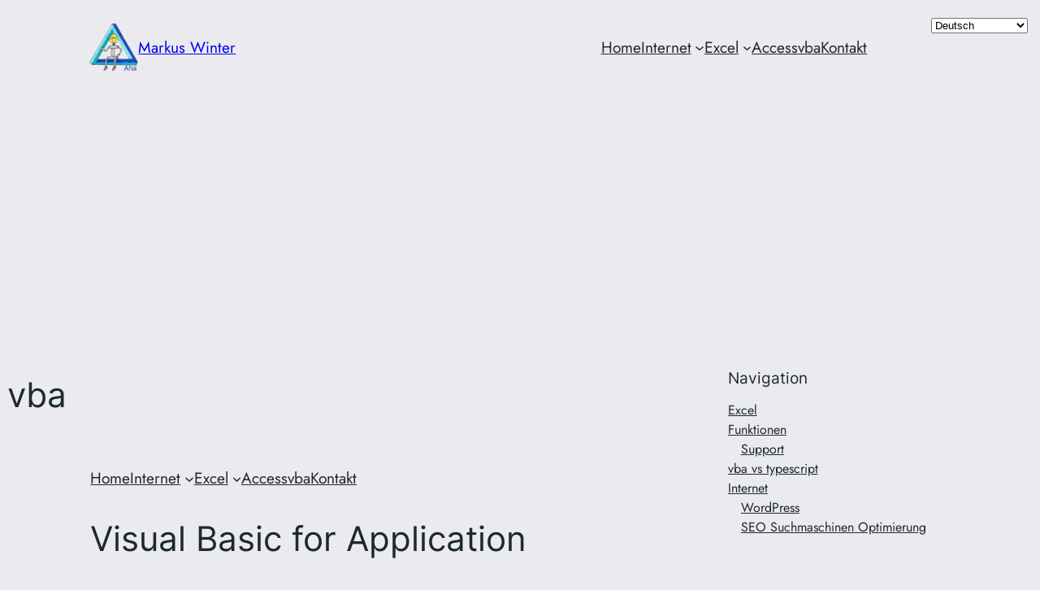

--- FILE ---
content_type: text/html; charset=UTF-8
request_url: https://mw9.ch/vba/
body_size: 25987
content:
<!DOCTYPE html>
<html lang="de">
<head>
	<meta charset="UTF-8" />
	<meta name="viewport" content="width=device-width, initial-scale=1" />
<meta name='robots' content='index, follow, max-image-preview:large, max-snippet:-1, max-video-preview:-1' />
	<style>img:is([sizes="auto" i], [sizes^="auto," i]) { contain-intrinsic-size: 3000px 1500px }</style>
	<meta property="og:title" content="vba"/>
<meta property="og:description" content="Visual Basic for Application







VBA unter Windows



Die in den Microsoft Office Produkten enthaltene Programmiersprache VBA benötigt für ihre Lauffähigk"/>
<meta property="og:image" content="https://mw9.ch/wp-content/uploads/2022/08/VBA_Excel.png"/>
<meta property="og:image:width" content="515" />
<meta property="og:image:height" content="166" />
<meta property="og:image:type" content="image/png" />
<meta property="og:type" content="article"/>
<meta property="og:article:published_time" content="2022-08-13 07:02:06"/>
<meta property="og:article:modified_time" content="2025-11-05 02:15:31"/>
<meta name="twitter:card" content="summary">
<meta name="twitter:title" content="vba"/>
<meta name="twitter:description" content="Visual Basic for Application







VBA unter Windows



Die in den Microsoft Office Produkten enthaltene Programmiersprache VBA benötigt für ihre Lauffähigk"/>
<meta name="twitter:image" content="https://mw9.ch/wp-content/uploads/2022/08/VBA_Excel.png"/>
<meta name="author" content="Markus Winter"/>

	<!-- This site is optimized with the Yoast SEO plugin v26.3 - https://yoast.com/wordpress/plugins/seo/ -->
	<link rel="canonical" href="https://mw9.ch/vba/" />
	<meta property="og:url" content="https://mw9.ch/vba/" />
	<meta property="og:site_name" content="Markus Winter" />
	<meta property="article:publisher" content="https://www.facebook.com/markus.winter.ti/" />
	<meta property="article:modified_time" content="2025-11-05T01:15:31+00:00" />
	<meta property="og:image" content="https://mw9.ch/wp-content/uploads/2022/08/VBA_Excel.png" />
	<meta property="og:image:width" content="515" />
	<meta property="og:image:height" content="166" />
	<meta property="og:image:type" content="image/png" />
	<meta name="twitter:label1" content="Geschätzte Lesezeit" />
	<meta name="twitter:data1" content="3 Minuten" />
	<script type="application/ld+json" class="yoast-schema-graph">{"@context":"https://schema.org","@graph":[{"@type":"WebPage","@id":"https://mw9.ch/vba/","url":"https://mw9.ch/vba/","name":"vba - Markus Winter","isPartOf":{"@id":"https://mw9.ch/#website"},"primaryImageOfPage":{"@id":"https://mw9.ch/vba/#primaryimage"},"image":{"@id":"https://mw9.ch/vba/#primaryimage"},"thumbnailUrl":"https://mw9.ch/wp-content/uploads/2022/08/VBA_Excel.png","datePublished":"2022-08-13T07:02:06+00:00","dateModified":"2025-11-05T01:15:31+00:00","breadcrumb":{"@id":"https://mw9.ch/vba/#breadcrumb"},"inLanguage":"de","potentialAction":[{"@type":"ReadAction","target":["https://mw9.ch/vba/"]}]},{"@type":"ImageObject","inLanguage":"de","@id":"https://mw9.ch/vba/#primaryimage","url":"https://mw9.ch/wp-content/uploads/2022/08/VBA_Excel.png","contentUrl":"https://mw9.ch/wp-content/uploads/2022/08/VBA_Excel.png","width":515,"height":166},{"@type":"BreadcrumbList","@id":"https://mw9.ch/vba/#breadcrumb","itemListElement":[{"@type":"ListItem","position":1,"name":"Startseite","item":"https://mw9.ch/"},{"@type":"ListItem","position":2,"name":"vba"}]},{"@type":"WebSite","@id":"https://mw9.ch/#website","url":"https://mw9.ch/","name":"Markus Winter","description":"WebDevelopmend und Webseiten SEO","publisher":{"@id":"https://mw9.ch/#organization"},"potentialAction":[{"@type":"SearchAction","target":{"@type":"EntryPoint","urlTemplate":"https://mw9.ch/?s={search_term_string}"},"query-input":{"@type":"PropertyValueSpecification","valueRequired":true,"valueName":"search_term_string"}}],"inLanguage":"de"},{"@type":"Organization","@id":"https://mw9.ch/#organization","name":"IT Freelancer","url":"https://mw9.ch/","logo":{"@type":"ImageObject","inLanguage":"de","@id":"https://mw9.ch/#/schema/logo/image/","url":"https://mw9.ch/wp-content/uploads/2022/08/cropped-Logo_aha900x450-Transparent-Transparent-2.webp","contentUrl":"https://mw9.ch/wp-content/uploads/2022/08/cropped-Logo_aha900x450-Transparent-Transparent-2.webp","width":448,"height":445,"caption":"IT Freelancer"},"image":{"@id":"https://mw9.ch/#/schema/logo/image/"},"sameAs":["https://www.facebook.com/markus.winter.ti/","https://www.instagram.com/markus_winter_bellinzona_swiss/"]}]}</script>
	<!-- / Yoast SEO plugin. -->


<title>vba - Markus Winter</title>
<link rel='dns-prefetch' href='//www.googletagmanager.com' />
<link rel='dns-prefetch' href='//pagead2.googlesyndication.com' />
<link rel="alternate" type="application/rss+xml" title="Markus Winter &raquo; Feed" href="https://mw9.ch/feed/" />
<link rel="alternate" type="application/rss+xml" title="Markus Winter &raquo; Kommentar-Feed" href="https://mw9.ch/comments/feed/" />
<script>
window._wpemojiSettings = {"baseUrl":"https:\/\/s.w.org\/images\/core\/emoji\/16.0.1\/72x72\/","ext":".png","svgUrl":"https:\/\/s.w.org\/images\/core\/emoji\/16.0.1\/svg\/","svgExt":".svg","source":{"concatemoji":"https:\/\/mw9.ch\/wp-includes\/js\/wp-emoji-release.min.js?ver=6.8.3"}};
/*! This file is auto-generated */
!function(s,n){var o,i,e;function c(e){try{var t={supportTests:e,timestamp:(new Date).valueOf()};sessionStorage.setItem(o,JSON.stringify(t))}catch(e){}}function p(e,t,n){e.clearRect(0,0,e.canvas.width,e.canvas.height),e.fillText(t,0,0);var t=new Uint32Array(e.getImageData(0,0,e.canvas.width,e.canvas.height).data),a=(e.clearRect(0,0,e.canvas.width,e.canvas.height),e.fillText(n,0,0),new Uint32Array(e.getImageData(0,0,e.canvas.width,e.canvas.height).data));return t.every(function(e,t){return e===a[t]})}function u(e,t){e.clearRect(0,0,e.canvas.width,e.canvas.height),e.fillText(t,0,0);for(var n=e.getImageData(16,16,1,1),a=0;a<n.data.length;a++)if(0!==n.data[a])return!1;return!0}function f(e,t,n,a){switch(t){case"flag":return n(e,"\ud83c\udff3\ufe0f\u200d\u26a7\ufe0f","\ud83c\udff3\ufe0f\u200b\u26a7\ufe0f")?!1:!n(e,"\ud83c\udde8\ud83c\uddf6","\ud83c\udde8\u200b\ud83c\uddf6")&&!n(e,"\ud83c\udff4\udb40\udc67\udb40\udc62\udb40\udc65\udb40\udc6e\udb40\udc67\udb40\udc7f","\ud83c\udff4\u200b\udb40\udc67\u200b\udb40\udc62\u200b\udb40\udc65\u200b\udb40\udc6e\u200b\udb40\udc67\u200b\udb40\udc7f");case"emoji":return!a(e,"\ud83e\udedf")}return!1}function g(e,t,n,a){var r="undefined"!=typeof WorkerGlobalScope&&self instanceof WorkerGlobalScope?new OffscreenCanvas(300,150):s.createElement("canvas"),o=r.getContext("2d",{willReadFrequently:!0}),i=(o.textBaseline="top",o.font="600 32px Arial",{});return e.forEach(function(e){i[e]=t(o,e,n,a)}),i}function t(e){var t=s.createElement("script");t.src=e,t.defer=!0,s.head.appendChild(t)}"undefined"!=typeof Promise&&(o="wpEmojiSettingsSupports",i=["flag","emoji"],n.supports={everything:!0,everythingExceptFlag:!0},e=new Promise(function(e){s.addEventListener("DOMContentLoaded",e,{once:!0})}),new Promise(function(t){var n=function(){try{var e=JSON.parse(sessionStorage.getItem(o));if("object"==typeof e&&"number"==typeof e.timestamp&&(new Date).valueOf()<e.timestamp+604800&&"object"==typeof e.supportTests)return e.supportTests}catch(e){}return null}();if(!n){if("undefined"!=typeof Worker&&"undefined"!=typeof OffscreenCanvas&&"undefined"!=typeof URL&&URL.createObjectURL&&"undefined"!=typeof Blob)try{var e="postMessage("+g.toString()+"("+[JSON.stringify(i),f.toString(),p.toString(),u.toString()].join(",")+"));",a=new Blob([e],{type:"text/javascript"}),r=new Worker(URL.createObjectURL(a),{name:"wpTestEmojiSupports"});return void(r.onmessage=function(e){c(n=e.data),r.terminate(),t(n)})}catch(e){}c(n=g(i,f,p,u))}t(n)}).then(function(e){for(var t in e)n.supports[t]=e[t],n.supports.everything=n.supports.everything&&n.supports[t],"flag"!==t&&(n.supports.everythingExceptFlag=n.supports.everythingExceptFlag&&n.supports[t]);n.supports.everythingExceptFlag=n.supports.everythingExceptFlag&&!n.supports.flag,n.DOMReady=!1,n.readyCallback=function(){n.DOMReady=!0}}).then(function(){return e}).then(function(){var e;n.supports.everything||(n.readyCallback(),(e=n.source||{}).concatemoji?t(e.concatemoji):e.wpemoji&&e.twemoji&&(t(e.twemoji),t(e.wpemoji)))}))}((window,document),window._wpemojiSettings);
</script>
<style id='wp-block-site-logo-inline-css'>
.wp-block-site-logo{box-sizing:border-box;line-height:0}.wp-block-site-logo a{display:inline-block;line-height:0}.wp-block-site-logo.is-default-size img{height:auto;width:120px}.wp-block-site-logo img{height:auto;max-width:100%}.wp-block-site-logo a,.wp-block-site-logo img{border-radius:inherit}.wp-block-site-logo.aligncenter{margin-left:auto;margin-right:auto;text-align:center}:root :where(.wp-block-site-logo.is-style-rounded){border-radius:9999px}
</style>
<style id='wp-block-site-title-inline-css'>
.wp-block-site-title{box-sizing:border-box}.wp-block-site-title :where(a){color:inherit;font-family:inherit;font-size:inherit;font-style:inherit;font-weight:inherit;letter-spacing:inherit;line-height:inherit;text-decoration:inherit}
</style>
<style id='wp-block-group-inline-css'>
.wp-block-group{box-sizing:border-box}:where(.wp-block-group.wp-block-group-is-layout-constrained){position:relative}
</style>
<style id='wp-block-navigation-link-inline-css'>
.wp-block-navigation .wp-block-navigation-item__label{overflow-wrap:break-word}.wp-block-navigation .wp-block-navigation-item__description{display:none}.link-ui-tools{border-top:1px solid #f0f0f0;padding:8px}.link-ui-block-inserter{padding-top:8px}.link-ui-block-inserter__back{margin-left:8px;text-transform:uppercase}

				.is-style-arrow-link .wp-block-navigation-item__label:after {
					content: "\2197";
					padding-inline-start: 0.25rem;
					vertical-align: middle;
					text-decoration: none;
					display: inline-block;
				}
</style>
<link rel='stylesheet' id='wp-block-navigation-css' href='https://mw9.ch/wp-includes/blocks/navigation/style.min.css?ver=6.8.3' media='all' />
<style id='wp-block-post-title-inline-css'>
.wp-block-post-title{box-sizing:border-box;word-break:break-word}.wp-block-post-title :where(a){display:inline-block;font-family:inherit;font-size:inherit;font-style:inherit;font-weight:inherit;letter-spacing:inherit;line-height:inherit;text-decoration:inherit}
</style>
<style id='wp-block-spacer-inline-css'>
.wp-block-spacer{clear:both}
</style>
<style id='wp-block-post-featured-image-inline-css'>
.wp-block-post-featured-image{margin-left:0;margin-right:0}.wp-block-post-featured-image a{display:block;height:100%}.wp-block-post-featured-image :where(img){box-sizing:border-box;height:auto;max-width:100%;vertical-align:bottom;width:100%}.wp-block-post-featured-image.alignfull img,.wp-block-post-featured-image.alignwide img{width:100%}.wp-block-post-featured-image .wp-block-post-featured-image__overlay.has-background-dim{background-color:#000;inset:0;position:absolute}.wp-block-post-featured-image{position:relative}.wp-block-post-featured-image .wp-block-post-featured-image__overlay.has-background-gradient{background-color:initial}.wp-block-post-featured-image .wp-block-post-featured-image__overlay.has-background-dim-0{opacity:0}.wp-block-post-featured-image .wp-block-post-featured-image__overlay.has-background-dim-10{opacity:.1}.wp-block-post-featured-image .wp-block-post-featured-image__overlay.has-background-dim-20{opacity:.2}.wp-block-post-featured-image .wp-block-post-featured-image__overlay.has-background-dim-30{opacity:.3}.wp-block-post-featured-image .wp-block-post-featured-image__overlay.has-background-dim-40{opacity:.4}.wp-block-post-featured-image .wp-block-post-featured-image__overlay.has-background-dim-50{opacity:.5}.wp-block-post-featured-image .wp-block-post-featured-image__overlay.has-background-dim-60{opacity:.6}.wp-block-post-featured-image .wp-block-post-featured-image__overlay.has-background-dim-70{opacity:.7}.wp-block-post-featured-image .wp-block-post-featured-image__overlay.has-background-dim-80{opacity:.8}.wp-block-post-featured-image .wp-block-post-featured-image__overlay.has-background-dim-90{opacity:.9}.wp-block-post-featured-image .wp-block-post-featured-image__overlay.has-background-dim-100{opacity:1}.wp-block-post-featured-image:where(.alignleft,.alignright){width:100%}
</style>
<style id='wp-block-heading-inline-css'>
h1.has-background,h2.has-background,h3.has-background,h4.has-background,h5.has-background,h6.has-background{padding:1.25em 2.375em}h1.has-text-align-left[style*=writing-mode]:where([style*=vertical-lr]),h1.has-text-align-right[style*=writing-mode]:where([style*=vertical-rl]),h2.has-text-align-left[style*=writing-mode]:where([style*=vertical-lr]),h2.has-text-align-right[style*=writing-mode]:where([style*=vertical-rl]),h3.has-text-align-left[style*=writing-mode]:where([style*=vertical-lr]),h3.has-text-align-right[style*=writing-mode]:where([style*=vertical-rl]),h4.has-text-align-left[style*=writing-mode]:where([style*=vertical-lr]),h4.has-text-align-right[style*=writing-mode]:where([style*=vertical-rl]),h5.has-text-align-left[style*=writing-mode]:where([style*=vertical-lr]),h5.has-text-align-right[style*=writing-mode]:where([style*=vertical-rl]),h6.has-text-align-left[style*=writing-mode]:where([style*=vertical-lr]),h6.has-text-align-right[style*=writing-mode]:where([style*=vertical-rl]){rotate:180deg}

				.is-style-asterisk:before {
					content: '';
					width: 1.5rem;
					height: 3rem;
					background: var(--wp--preset--color--contrast-2, currentColor);
					clip-path: path('M11.93.684v8.039l5.633-5.633 1.216 1.23-5.66 5.66h8.04v1.737H13.2l5.701 5.701-1.23 1.23-5.742-5.742V21h-1.737v-8.094l-5.77 5.77-1.23-1.217 5.743-5.742H.842V9.98h8.162l-5.701-5.7 1.23-1.231 5.66 5.66V.684h1.737Z');
					display: block;
				}

				/* Hide the asterisk if the heading has no content, to avoid using empty headings to display the asterisk only, which is an A11Y issue */
				.is-style-asterisk:empty:before {
					content: none;
				}

				.is-style-asterisk:-moz-only-whitespace:before {
					content: none;
				}

				.is-style-asterisk.has-text-align-center:before {
					margin: 0 auto;
				}

				.is-style-asterisk.has-text-align-right:before {
					margin-left: auto;
				}

				.rtl .is-style-asterisk.has-text-align-left:before {
					margin-right: auto;
				}
</style>
<link rel='stylesheet' id='wp-block-image-css' href='https://mw9.ch/wp-includes/blocks/image/style.min.css?ver=6.8.3' media='all' />
<style id='wp-block-paragraph-inline-css'>
.is-small-text{font-size:.875em}.is-regular-text{font-size:1em}.is-large-text{font-size:2.25em}.is-larger-text{font-size:3em}.has-drop-cap:not(:focus):first-letter{float:left;font-size:8.4em;font-style:normal;font-weight:100;line-height:.68;margin:.05em .1em 0 0;text-transform:uppercase}body.rtl .has-drop-cap:not(:focus):first-letter{float:none;margin-left:.1em}p.has-drop-cap.has-background{overflow:hidden}:root :where(p.has-background){padding:1.25em 2.375em}:where(p.has-text-color:not(.has-link-color)) a{color:inherit}p.has-text-align-left[style*="writing-mode:vertical-lr"],p.has-text-align-right[style*="writing-mode:vertical-rl"]{rotate:180deg}
</style>
<style id='wp-block-list-inline-css'>
ol,ul{box-sizing:border-box}:root :where(.wp-block-list.has-background){padding:1.25em 2.375em}

				ul.is-style-checkmark-list {
					list-style-type: "\2713";
				}

				ul.is-style-checkmark-list li {
					padding-inline-start: 1ch;
				}
</style>
<style id='wp-block-post-content-inline-css'>
.wp-block-post-content{display:flow-root}
</style>
<style id='wp-block-latest-posts-inline-css'>
.wp-block-latest-posts{box-sizing:border-box}.wp-block-latest-posts.alignleft{margin-right:2em}.wp-block-latest-posts.alignright{margin-left:2em}.wp-block-latest-posts.wp-block-latest-posts__list{list-style:none}.wp-block-latest-posts.wp-block-latest-posts__list li{clear:both;overflow-wrap:break-word}.wp-block-latest-posts.is-grid{display:flex;flex-wrap:wrap}.wp-block-latest-posts.is-grid li{margin:0 1.25em 1.25em 0;width:100%}@media (min-width:600px){.wp-block-latest-posts.columns-2 li{width:calc(50% - .625em)}.wp-block-latest-posts.columns-2 li:nth-child(2n){margin-right:0}.wp-block-latest-posts.columns-3 li{width:calc(33.33333% - .83333em)}.wp-block-latest-posts.columns-3 li:nth-child(3n){margin-right:0}.wp-block-latest-posts.columns-4 li{width:calc(25% - .9375em)}.wp-block-latest-posts.columns-4 li:nth-child(4n){margin-right:0}.wp-block-latest-posts.columns-5 li{width:calc(20% - 1em)}.wp-block-latest-posts.columns-5 li:nth-child(5n){margin-right:0}.wp-block-latest-posts.columns-6 li{width:calc(16.66667% - 1.04167em)}.wp-block-latest-posts.columns-6 li:nth-child(6n){margin-right:0}}:root :where(.wp-block-latest-posts.is-grid){padding:0}:root :where(.wp-block-latest-posts.wp-block-latest-posts__list){padding-left:0}.wp-block-latest-posts__post-author,.wp-block-latest-posts__post-date{display:block;font-size:.8125em}.wp-block-latest-posts__post-excerpt,.wp-block-latest-posts__post-full-content{margin-bottom:1em;margin-top:.5em}.wp-block-latest-posts__featured-image a{display:inline-block}.wp-block-latest-posts__featured-image img{height:auto;max-width:100%;width:auto}.wp-block-latest-posts__featured-image.alignleft{float:left;margin-right:1em}.wp-block-latest-posts__featured-image.alignright{float:right;margin-left:1em}.wp-block-latest-posts__featured-image.aligncenter{margin-bottom:1em;text-align:center}
</style>
<style id='wp-block-categories-inline-css'>
.wp-block-categories{box-sizing:border-box}.wp-block-categories.alignleft{margin-right:2em}.wp-block-categories.alignright{margin-left:2em}.wp-block-categories.wp-block-categories-dropdown.aligncenter{text-align:center}.wp-block-categories .wp-block-categories__label{display:block;width:100%}
</style>
<style id='wp-block-search-inline-css'>
.wp-block-search__button{margin-left:10px;word-break:normal}.wp-block-search__button.has-icon{line-height:0}.wp-block-search__button svg{height:1.25em;min-height:24px;min-width:24px;width:1.25em;fill:currentColor;vertical-align:text-bottom}:where(.wp-block-search__button){border:1px solid #ccc;padding:6px 10px}.wp-block-search__inside-wrapper{display:flex;flex:auto;flex-wrap:nowrap;max-width:100%}.wp-block-search__label{width:100%}.wp-block-search__input{appearance:none;border:1px solid #949494;flex-grow:1;margin-left:0;margin-right:0;min-width:3rem;padding:8px;text-decoration:unset!important}.wp-block-search.wp-block-search__button-only .wp-block-search__button{box-sizing:border-box;display:flex;flex-shrink:0;justify-content:center;margin-left:0;max-width:100%}.wp-block-search.wp-block-search__button-only .wp-block-search__inside-wrapper{min-width:0!important;transition-property:width}.wp-block-search.wp-block-search__button-only .wp-block-search__input{flex-basis:100%;transition-duration:.3s}.wp-block-search.wp-block-search__button-only.wp-block-search__searchfield-hidden,.wp-block-search.wp-block-search__button-only.wp-block-search__searchfield-hidden .wp-block-search__inside-wrapper{overflow:hidden}.wp-block-search.wp-block-search__button-only.wp-block-search__searchfield-hidden .wp-block-search__input{border-left-width:0!important;border-right-width:0!important;flex-basis:0;flex-grow:0;margin:0;min-width:0!important;padding-left:0!important;padding-right:0!important;width:0!important}:where(.wp-block-search__input){font-family:inherit;font-size:inherit;font-style:inherit;font-weight:inherit;letter-spacing:inherit;line-height:inherit;text-transform:inherit}:where(.wp-block-search__button-inside .wp-block-search__inside-wrapper){border:1px solid #949494;box-sizing:border-box;padding:4px}:where(.wp-block-search__button-inside .wp-block-search__inside-wrapper) .wp-block-search__input{border:none;border-radius:0;padding:0 4px}:where(.wp-block-search__button-inside .wp-block-search__inside-wrapper) .wp-block-search__input:focus{outline:none}:where(.wp-block-search__button-inside .wp-block-search__inside-wrapper) :where(.wp-block-search__button){padding:4px 8px}.wp-block-search.aligncenter .wp-block-search__inside-wrapper{margin:auto}.wp-block[data-align=right] .wp-block-search.wp-block-search__button-only .wp-block-search__inside-wrapper{float:right}
</style>
<style id='wp-block-columns-inline-css'>
.wp-block-columns{align-items:normal!important;box-sizing:border-box;display:flex;flex-wrap:wrap!important}@media (min-width:782px){.wp-block-columns{flex-wrap:nowrap!important}}.wp-block-columns.are-vertically-aligned-top{align-items:flex-start}.wp-block-columns.are-vertically-aligned-center{align-items:center}.wp-block-columns.are-vertically-aligned-bottom{align-items:flex-end}@media (max-width:781px){.wp-block-columns:not(.is-not-stacked-on-mobile)>.wp-block-column{flex-basis:100%!important}}@media (min-width:782px){.wp-block-columns:not(.is-not-stacked-on-mobile)>.wp-block-column{flex-basis:0;flex-grow:1}.wp-block-columns:not(.is-not-stacked-on-mobile)>.wp-block-column[style*=flex-basis]{flex-grow:0}}.wp-block-columns.is-not-stacked-on-mobile{flex-wrap:nowrap!important}.wp-block-columns.is-not-stacked-on-mobile>.wp-block-column{flex-basis:0;flex-grow:1}.wp-block-columns.is-not-stacked-on-mobile>.wp-block-column[style*=flex-basis]{flex-grow:0}:where(.wp-block-columns){margin-bottom:1.75em}:where(.wp-block-columns.has-background){padding:1.25em 2.375em}.wp-block-column{flex-grow:1;min-width:0;overflow-wrap:break-word;word-break:break-word}.wp-block-column.is-vertically-aligned-top{align-self:flex-start}.wp-block-column.is-vertically-aligned-center{align-self:center}.wp-block-column.is-vertically-aligned-bottom{align-self:flex-end}.wp-block-column.is-vertically-aligned-stretch{align-self:stretch}.wp-block-column.is-vertically-aligned-bottom,.wp-block-column.is-vertically-aligned-center,.wp-block-column.is-vertically-aligned-top{width:100%}
</style>
<style id='wp-block-site-tagline-inline-css'>
.wp-block-site-tagline{box-sizing:border-box}
</style>
<style id='wp-emoji-styles-inline-css'>

	img.wp-smiley, img.emoji {
		display: inline !important;
		border: none !important;
		box-shadow: none !important;
		height: 1em !important;
		width: 1em !important;
		margin: 0 0.07em !important;
		vertical-align: -0.1em !important;
		background: none !important;
		padding: 0 !important;
	}
</style>
<style id='wp-block-library-inline-css'>
:root{--wp-admin-theme-color:#007cba;--wp-admin-theme-color--rgb:0,124,186;--wp-admin-theme-color-darker-10:#006ba1;--wp-admin-theme-color-darker-10--rgb:0,107,161;--wp-admin-theme-color-darker-20:#005a87;--wp-admin-theme-color-darker-20--rgb:0,90,135;--wp-admin-border-width-focus:2px;--wp-block-synced-color:#7a00df;--wp-block-synced-color--rgb:122,0,223;--wp-bound-block-color:var(--wp-block-synced-color)}@media (min-resolution:192dpi){:root{--wp-admin-border-width-focus:1.5px}}.wp-element-button{cursor:pointer}:root{--wp--preset--font-size--normal:16px;--wp--preset--font-size--huge:42px}:root .has-very-light-gray-background-color{background-color:#eee}:root .has-very-dark-gray-background-color{background-color:#313131}:root .has-very-light-gray-color{color:#eee}:root .has-very-dark-gray-color{color:#313131}:root .has-vivid-green-cyan-to-vivid-cyan-blue-gradient-background{background:linear-gradient(135deg,#00d084,#0693e3)}:root .has-purple-crush-gradient-background{background:linear-gradient(135deg,#34e2e4,#4721fb 50%,#ab1dfe)}:root .has-hazy-dawn-gradient-background{background:linear-gradient(135deg,#faaca8,#dad0ec)}:root .has-subdued-olive-gradient-background{background:linear-gradient(135deg,#fafae1,#67a671)}:root .has-atomic-cream-gradient-background{background:linear-gradient(135deg,#fdd79a,#004a59)}:root .has-nightshade-gradient-background{background:linear-gradient(135deg,#330968,#31cdcf)}:root .has-midnight-gradient-background{background:linear-gradient(135deg,#020381,#2874fc)}.has-regular-font-size{font-size:1em}.has-larger-font-size{font-size:2.625em}.has-normal-font-size{font-size:var(--wp--preset--font-size--normal)}.has-huge-font-size{font-size:var(--wp--preset--font-size--huge)}.has-text-align-center{text-align:center}.has-text-align-left{text-align:left}.has-text-align-right{text-align:right}#end-resizable-editor-section{display:none}.aligncenter{clear:both}.items-justified-left{justify-content:flex-start}.items-justified-center{justify-content:center}.items-justified-right{justify-content:flex-end}.items-justified-space-between{justify-content:space-between}.screen-reader-text{border:0;clip-path:inset(50%);height:1px;margin:-1px;overflow:hidden;padding:0;position:absolute;width:1px;word-wrap:normal!important}.screen-reader-text:focus{background-color:#ddd;clip-path:none;color:#444;display:block;font-size:1em;height:auto;left:5px;line-height:normal;padding:15px 23px 14px;text-decoration:none;top:5px;width:auto;z-index:100000}html :where(.has-border-color){border-style:solid}html :where([style*=border-top-color]){border-top-style:solid}html :where([style*=border-right-color]){border-right-style:solid}html :where([style*=border-bottom-color]){border-bottom-style:solid}html :where([style*=border-left-color]){border-left-style:solid}html :where([style*=border-width]){border-style:solid}html :where([style*=border-top-width]){border-top-style:solid}html :where([style*=border-right-width]){border-right-style:solid}html :where([style*=border-bottom-width]){border-bottom-style:solid}html :where([style*=border-left-width]){border-left-style:solid}html :where(img[class*=wp-image-]){height:auto;max-width:100%}:where(figure){margin:0 0 1em}html :where(.is-position-sticky){--wp-admin--admin-bar--position-offset:var(--wp-admin--admin-bar--height,0px)}@media screen and (max-width:600px){html :where(.is-position-sticky){--wp-admin--admin-bar--position-offset:0px}}
</style>
<style id='global-styles-inline-css'>
:root{--wp--preset--aspect-ratio--square: 1;--wp--preset--aspect-ratio--4-3: 4/3;--wp--preset--aspect-ratio--3-4: 3/4;--wp--preset--aspect-ratio--3-2: 3/2;--wp--preset--aspect-ratio--2-3: 2/3;--wp--preset--aspect-ratio--16-9: 16/9;--wp--preset--aspect-ratio--9-16: 9/16;--wp--preset--color--black: #000000;--wp--preset--color--cyan-bluish-gray: #abb8c3;--wp--preset--color--white: #ffffff;--wp--preset--color--pale-pink: #f78da7;--wp--preset--color--vivid-red: #cf2e2e;--wp--preset--color--luminous-vivid-orange: #ff6900;--wp--preset--color--luminous-vivid-amber: #fcb900;--wp--preset--color--light-green-cyan: #7bdcb5;--wp--preset--color--vivid-green-cyan: #00d084;--wp--preset--color--pale-cyan-blue: #8ed1fc;--wp--preset--color--vivid-cyan-blue: #0693e3;--wp--preset--color--vivid-purple: #9b51e0;--wp--preset--color--base: #EBEBEF;--wp--preset--color--base-2: #DCE0E6;--wp--preset--color--contrast: #1C2930;--wp--preset--color--contrast-2: #37505d;--wp--preset--color--contrast-3: #96A5B2;--wp--preset--color--custom-marine-text: #ffffff;--wp--preset--color--custom-marine-text-hintergrund: #ae9a63;--wp--preset--color--custom-marine-border: #fbb400;--wp--preset--color--custom-bat-sto-hintergrund: #51f264;--wp--preset--color--custom-nat-sto-rahmen: #13b04f;--wp--preset--color--custom-nat-sto-text: #48fadd;--wp--preset--color--custom-marine-seiten-hintergrund: #f0e498;--wp--preset--gradient--vivid-cyan-blue-to-vivid-purple: linear-gradient(135deg,rgba(6,147,227,1) 0%,rgb(155,81,224) 100%);--wp--preset--gradient--light-green-cyan-to-vivid-green-cyan: linear-gradient(135deg,rgb(122,220,180) 0%,rgb(0,208,130) 100%);--wp--preset--gradient--luminous-vivid-amber-to-luminous-vivid-orange: linear-gradient(135deg,rgba(252,185,0,1) 0%,rgba(255,105,0,1) 100%);--wp--preset--gradient--luminous-vivid-orange-to-vivid-red: linear-gradient(135deg,rgba(255,105,0,1) 0%,rgb(207,46,46) 100%);--wp--preset--gradient--very-light-gray-to-cyan-bluish-gray: linear-gradient(135deg,rgb(238,238,238) 0%,rgb(169,184,195) 100%);--wp--preset--gradient--cool-to-warm-spectrum: linear-gradient(135deg,rgb(74,234,220) 0%,rgb(151,120,209) 20%,rgb(207,42,186) 40%,rgb(238,44,130) 60%,rgb(251,105,98) 80%,rgb(254,248,76) 100%);--wp--preset--gradient--blush-light-purple: linear-gradient(135deg,rgb(255,206,236) 0%,rgb(152,150,240) 100%);--wp--preset--gradient--blush-bordeaux: linear-gradient(135deg,rgb(254,205,165) 0%,rgb(254,45,45) 50%,rgb(107,0,62) 100%);--wp--preset--gradient--luminous-dusk: linear-gradient(135deg,rgb(255,203,112) 0%,rgb(199,81,192) 50%,rgb(65,88,208) 100%);--wp--preset--gradient--pale-ocean: linear-gradient(135deg,rgb(255,245,203) 0%,rgb(182,227,212) 50%,rgb(51,167,181) 100%);--wp--preset--gradient--electric-grass: linear-gradient(135deg,rgb(202,248,128) 0%,rgb(113,206,126) 100%);--wp--preset--gradient--midnight: linear-gradient(135deg,rgb(2,3,129) 0%,rgb(40,116,252) 100%);--wp--preset--gradient--gradient-1: linear-gradient(to bottom, #cbd9e1 0%, #EBEBEF 100%);--wp--preset--gradient--gradient-2: linear-gradient(to bottom, #466577 0%, #EBEBEF 100%);--wp--preset--gradient--gradient-3: linear-gradient(to bottom, #37505d 0%, #EBEBEF 100%);--wp--preset--gradient--gradient-4: linear-gradient(to bottom, #1C2930 0%, #EBEBEF 100%);--wp--preset--gradient--gradient-5: linear-gradient(to bottom, #37505d 0%, #466577 100%);--wp--preset--gradient--gradient-6: linear-gradient(to bottom, #1C2930 0%, #37505d 100%);--wp--preset--gradient--gradient-7: linear-gradient(to bottom, #EBEBEF 50%, #cbd9e1 50%);--wp--preset--gradient--gradient-8: linear-gradient(to bottom, #466577 50%, #EBEBEF 50%);--wp--preset--gradient--gradient-9: linear-gradient(to bottom, #37505d 50%, #EBEBEF 50%);--wp--preset--gradient--gradient-10: linear-gradient(to bottom, #1C2930 50%, #EBEBEF 50%);--wp--preset--gradient--gradient-11: linear-gradient(to bottom, #37505d 50%, #466577 50%);--wp--preset--gradient--gradient-12: linear-gradient(to bottom, #1C2930 50%, #37505d 50%);--wp--preset--font-size--small: 1rem;--wp--preset--font-size--medium: 1.2rem;--wp--preset--font-size--large: clamp(1.5rem, 1.5rem + ((1vw - 0.2rem) * 0.833), 2rem);--wp--preset--font-size--x-large: clamp(2rem, 2rem + ((1vw - 0.2rem) * 1.083), 2.65rem);--wp--preset--font-size--xx-large: clamp(2.65rem, 2.65rem + ((1vw - 0.2rem) * 1.417), 3.5rem);--wp--preset--font-family--heading: "Inter", sans-serif;--wp--preset--font-family--body: "Jost", sans-serif;--wp--preset--font-family--system-sans-serif: -apple-system, BlinkMacSystemFont, avenir next, avenir, segoe ui, helvetica neue, helvetica, Cantarell, Ubuntu, roboto, noto, arial, sans-serif;--wp--preset--font-family--system-serif: Iowan Old Style, Apple Garamond, Baskerville, Times New Roman, Droid Serif, Times, Source Serif Pro, serif, Apple Color Emoji, Segoe UI Emoji, Segoe UI Symbol;--wp--preset--spacing--20: min(1.5rem, 2vw);--wp--preset--spacing--30: min(2.5rem, 3vw);--wp--preset--spacing--40: min(4rem, 5vw);--wp--preset--spacing--50: min(6.5rem, 8vw);--wp--preset--spacing--60: min(10.5rem, 13vw);--wp--preset--spacing--70: 3.38rem;--wp--preset--spacing--80: 5.06rem;--wp--preset--spacing--10: 1rem;--wp--preset--shadow--natural: 6px 6px 9px rgba(0, 0, 0, 0.2);--wp--preset--shadow--deep: 12px 12px 50px rgba(0, 0, 0, 0.4);--wp--preset--shadow--sharp: 6px 6px 0px rgba(0, 0, 0, 0.2);--wp--preset--shadow--outlined: 6px 6px 0px -3px rgba(255, 255, 255, 1), 6px 6px rgba(0, 0, 0, 1);--wp--preset--shadow--crisp: 6px 6px 0px rgba(0, 0, 0, 1);}:root { --wp--style--global--content-size: 620px;--wp--style--global--wide-size: 1280px; }:where(body) { margin: 0; }.wp-site-blocks { padding-top: var(--wp--style--root--padding-top); padding-bottom: var(--wp--style--root--padding-bottom); }.has-global-padding { padding-right: var(--wp--style--root--padding-right); padding-left: var(--wp--style--root--padding-left); }.has-global-padding > .alignfull { margin-right: calc(var(--wp--style--root--padding-right) * -1); margin-left: calc(var(--wp--style--root--padding-left) * -1); }.has-global-padding :where(:not(.alignfull.is-layout-flow) > .has-global-padding:not(.wp-block-block, .alignfull)) { padding-right: 0; padding-left: 0; }.has-global-padding :where(:not(.alignfull.is-layout-flow) > .has-global-padding:not(.wp-block-block, .alignfull)) > .alignfull { margin-left: 0; margin-right: 0; }.wp-site-blocks > .alignleft { float: left; margin-right: 2em; }.wp-site-blocks > .alignright { float: right; margin-left: 2em; }.wp-site-blocks > .aligncenter { justify-content: center; margin-left: auto; margin-right: auto; }:where(.wp-site-blocks) > * { margin-block-start: 1.2rem; margin-block-end: 0; }:where(.wp-site-blocks) > :first-child { margin-block-start: 0; }:where(.wp-site-blocks) > :last-child { margin-block-end: 0; }:root { --wp--style--block-gap: 1.2rem; }:root :where(.is-layout-flow) > :first-child{margin-block-start: 0;}:root :where(.is-layout-flow) > :last-child{margin-block-end: 0;}:root :where(.is-layout-flow) > *{margin-block-start: 1.2rem;margin-block-end: 0;}:root :where(.is-layout-constrained) > :first-child{margin-block-start: 0;}:root :where(.is-layout-constrained) > :last-child{margin-block-end: 0;}:root :where(.is-layout-constrained) > *{margin-block-start: 1.2rem;margin-block-end: 0;}:root :where(.is-layout-flex){gap: 1.2rem;}:root :where(.is-layout-grid){gap: 1.2rem;}.is-layout-flow > .alignleft{float: left;margin-inline-start: 0;margin-inline-end: 2em;}.is-layout-flow > .alignright{float: right;margin-inline-start: 2em;margin-inline-end: 0;}.is-layout-flow > .aligncenter{margin-left: auto !important;margin-right: auto !important;}.is-layout-constrained > .alignleft{float: left;margin-inline-start: 0;margin-inline-end: 2em;}.is-layout-constrained > .alignright{float: right;margin-inline-start: 2em;margin-inline-end: 0;}.is-layout-constrained > .aligncenter{margin-left: auto !important;margin-right: auto !important;}.is-layout-constrained > :where(:not(.alignleft):not(.alignright):not(.alignfull)){max-width: var(--wp--style--global--content-size);margin-left: auto !important;margin-right: auto !important;}.is-layout-constrained > .alignwide{max-width: var(--wp--style--global--wide-size);}body .is-layout-flex{display: flex;}.is-layout-flex{flex-wrap: wrap;align-items: center;}.is-layout-flex > :is(*, div){margin: 0;}body .is-layout-grid{display: grid;}.is-layout-grid > :is(*, div){margin: 0;}body{background-color: var(--wp--preset--color--base);color: var(--wp--preset--color--contrast);font-family: var(--wp--preset--font-family--body);font-size: var(--wp--preset--font-size--medium);font-style: normal;font-weight: 400;line-height: 1.55;--wp--style--root--padding-top: 0px;--wp--style--root--padding-right: var(--wp--preset--spacing--50);--wp--style--root--padding-bottom: 0px;--wp--style--root--padding-left: var(--wp--preset--spacing--50);}a:where(:not(.wp-element-button)){color: var(--wp--preset--color--contrast);text-decoration: underline;}:root :where(a:where(:not(.wp-element-button)):hover){text-decoration: none;}h1, h2, h3, h4, h5, h6{color: var(--wp--preset--color--contrast);font-family: var(--wp--preset--font-family--heading);font-weight: normal;letter-spacing: 0;line-height: 1.2;}h1{font-size: var(--wp--preset--font-size--xx-large);line-height: 1.15;}h2{font-size: var(--wp--preset--font-size--x-large);}h3{font-size: var(--wp--preset--font-size--large);}h4{font-size: var(--wp--preset--font-size--medium);}h5{font-size: var(--wp--preset--font-size--small);}h6{font-size: var(--wp--preset--font-size--small);}:root :where(.wp-element-button, .wp-block-button__link){background-color: var(--wp--preset--color--contrast-2);border-radius: 4px;border-color: var(--wp--preset--color--contrast-2);border-width: 0;color: var(--wp--preset--color--white);font-family: var(--wp--preset--font-family--heading);font-size: 0.75rem;font-style: normal;font-weight: 500;letter-spacing: 0.1rem;line-height: inherit;padding-top: 1rem;padding-right: 2.2rem;padding-bottom: 1rem;padding-left: 2.2rem;text-decoration: none;text-transform: uppercase;}:root :where(.wp-element-button:hover, .wp-block-button__link:hover){background-color: var(--wp--preset--color--contrast);border-color: var(--wp--preset--color--contrast);color: var(--wp--preset--color--base);}:root :where(.wp-element-button:focus, .wp-block-button__link:focus){background-color: var(--wp--preset--color--contrast-2);border-color: var(--wp--preset--color--contrast-2);color: var(--wp--preset--color--base);outline-color: var(--wp--preset--color--contrast);outline-offset: 2px;}:root :where(.wp-element-button:active, .wp-block-button__link:active){background-color: var(--wp--preset--color--contrast);color: var(--wp--preset--color--base);}:root :where(.wp-element-caption, .wp-block-audio figcaption, .wp-block-embed figcaption, .wp-block-gallery figcaption, .wp-block-image figcaption, .wp-block-table figcaption, .wp-block-video figcaption){color: var(--wp--preset--color--contrast-2);font-family: var(--wp--preset--font-family--body);font-size: 0.8rem;}.has-black-color{color: var(--wp--preset--color--black) !important;}.has-cyan-bluish-gray-color{color: var(--wp--preset--color--cyan-bluish-gray) !important;}.has-white-color{color: var(--wp--preset--color--white) !important;}.has-pale-pink-color{color: var(--wp--preset--color--pale-pink) !important;}.has-vivid-red-color{color: var(--wp--preset--color--vivid-red) !important;}.has-luminous-vivid-orange-color{color: var(--wp--preset--color--luminous-vivid-orange) !important;}.has-luminous-vivid-amber-color{color: var(--wp--preset--color--luminous-vivid-amber) !important;}.has-light-green-cyan-color{color: var(--wp--preset--color--light-green-cyan) !important;}.has-vivid-green-cyan-color{color: var(--wp--preset--color--vivid-green-cyan) !important;}.has-pale-cyan-blue-color{color: var(--wp--preset--color--pale-cyan-blue) !important;}.has-vivid-cyan-blue-color{color: var(--wp--preset--color--vivid-cyan-blue) !important;}.has-vivid-purple-color{color: var(--wp--preset--color--vivid-purple) !important;}.has-base-color{color: var(--wp--preset--color--base) !important;}.has-base-2-color{color: var(--wp--preset--color--base-2) !important;}.has-contrast-color{color: var(--wp--preset--color--contrast) !important;}.has-contrast-2-color{color: var(--wp--preset--color--contrast-2) !important;}.has-contrast-3-color{color: var(--wp--preset--color--contrast-3) !important;}.has-custom-marine-text-color{color: var(--wp--preset--color--custom-marine-text) !important;}.has-custom-marine-text-hintergrund-color{color: var(--wp--preset--color--custom-marine-text-hintergrund) !important;}.has-custom-marine-border-color{color: var(--wp--preset--color--custom-marine-border) !important;}.has-custom-bat-sto-hintergrund-color{color: var(--wp--preset--color--custom-bat-sto-hintergrund) !important;}.has-custom-nat-sto-rahmen-color{color: var(--wp--preset--color--custom-nat-sto-rahmen) !important;}.has-custom-nat-sto-text-color{color: var(--wp--preset--color--custom-nat-sto-text) !important;}.has-custom-marine-seiten-hintergrund-color{color: var(--wp--preset--color--custom-marine-seiten-hintergrund) !important;}.has-black-background-color{background-color: var(--wp--preset--color--black) !important;}.has-cyan-bluish-gray-background-color{background-color: var(--wp--preset--color--cyan-bluish-gray) !important;}.has-white-background-color{background-color: var(--wp--preset--color--white) !important;}.has-pale-pink-background-color{background-color: var(--wp--preset--color--pale-pink) !important;}.has-vivid-red-background-color{background-color: var(--wp--preset--color--vivid-red) !important;}.has-luminous-vivid-orange-background-color{background-color: var(--wp--preset--color--luminous-vivid-orange) !important;}.has-luminous-vivid-amber-background-color{background-color: var(--wp--preset--color--luminous-vivid-amber) !important;}.has-light-green-cyan-background-color{background-color: var(--wp--preset--color--light-green-cyan) !important;}.has-vivid-green-cyan-background-color{background-color: var(--wp--preset--color--vivid-green-cyan) !important;}.has-pale-cyan-blue-background-color{background-color: var(--wp--preset--color--pale-cyan-blue) !important;}.has-vivid-cyan-blue-background-color{background-color: var(--wp--preset--color--vivid-cyan-blue) !important;}.has-vivid-purple-background-color{background-color: var(--wp--preset--color--vivid-purple) !important;}.has-base-background-color{background-color: var(--wp--preset--color--base) !important;}.has-base-2-background-color{background-color: var(--wp--preset--color--base-2) !important;}.has-contrast-background-color{background-color: var(--wp--preset--color--contrast) !important;}.has-contrast-2-background-color{background-color: var(--wp--preset--color--contrast-2) !important;}.has-contrast-3-background-color{background-color: var(--wp--preset--color--contrast-3) !important;}.has-custom-marine-text-background-color{background-color: var(--wp--preset--color--custom-marine-text) !important;}.has-custom-marine-text-hintergrund-background-color{background-color: var(--wp--preset--color--custom-marine-text-hintergrund) !important;}.has-custom-marine-border-background-color{background-color: var(--wp--preset--color--custom-marine-border) !important;}.has-custom-bat-sto-hintergrund-background-color{background-color: var(--wp--preset--color--custom-bat-sto-hintergrund) !important;}.has-custom-nat-sto-rahmen-background-color{background-color: var(--wp--preset--color--custom-nat-sto-rahmen) !important;}.has-custom-nat-sto-text-background-color{background-color: var(--wp--preset--color--custom-nat-sto-text) !important;}.has-custom-marine-seiten-hintergrund-background-color{background-color: var(--wp--preset--color--custom-marine-seiten-hintergrund) !important;}.has-black-border-color{border-color: var(--wp--preset--color--black) !important;}.has-cyan-bluish-gray-border-color{border-color: var(--wp--preset--color--cyan-bluish-gray) !important;}.has-white-border-color{border-color: var(--wp--preset--color--white) !important;}.has-pale-pink-border-color{border-color: var(--wp--preset--color--pale-pink) !important;}.has-vivid-red-border-color{border-color: var(--wp--preset--color--vivid-red) !important;}.has-luminous-vivid-orange-border-color{border-color: var(--wp--preset--color--luminous-vivid-orange) !important;}.has-luminous-vivid-amber-border-color{border-color: var(--wp--preset--color--luminous-vivid-amber) !important;}.has-light-green-cyan-border-color{border-color: var(--wp--preset--color--light-green-cyan) !important;}.has-vivid-green-cyan-border-color{border-color: var(--wp--preset--color--vivid-green-cyan) !important;}.has-pale-cyan-blue-border-color{border-color: var(--wp--preset--color--pale-cyan-blue) !important;}.has-vivid-cyan-blue-border-color{border-color: var(--wp--preset--color--vivid-cyan-blue) !important;}.has-vivid-purple-border-color{border-color: var(--wp--preset--color--vivid-purple) !important;}.has-base-border-color{border-color: var(--wp--preset--color--base) !important;}.has-base-2-border-color{border-color: var(--wp--preset--color--base-2) !important;}.has-contrast-border-color{border-color: var(--wp--preset--color--contrast) !important;}.has-contrast-2-border-color{border-color: var(--wp--preset--color--contrast-2) !important;}.has-contrast-3-border-color{border-color: var(--wp--preset--color--contrast-3) !important;}.has-custom-marine-text-border-color{border-color: var(--wp--preset--color--custom-marine-text) !important;}.has-custom-marine-text-hintergrund-border-color{border-color: var(--wp--preset--color--custom-marine-text-hintergrund) !important;}.has-custom-marine-border-border-color{border-color: var(--wp--preset--color--custom-marine-border) !important;}.has-custom-bat-sto-hintergrund-border-color{border-color: var(--wp--preset--color--custom-bat-sto-hintergrund) !important;}.has-custom-nat-sto-rahmen-border-color{border-color: var(--wp--preset--color--custom-nat-sto-rahmen) !important;}.has-custom-nat-sto-text-border-color{border-color: var(--wp--preset--color--custom-nat-sto-text) !important;}.has-custom-marine-seiten-hintergrund-border-color{border-color: var(--wp--preset--color--custom-marine-seiten-hintergrund) !important;}.has-vivid-cyan-blue-to-vivid-purple-gradient-background{background: var(--wp--preset--gradient--vivid-cyan-blue-to-vivid-purple) !important;}.has-light-green-cyan-to-vivid-green-cyan-gradient-background{background: var(--wp--preset--gradient--light-green-cyan-to-vivid-green-cyan) !important;}.has-luminous-vivid-amber-to-luminous-vivid-orange-gradient-background{background: var(--wp--preset--gradient--luminous-vivid-amber-to-luminous-vivid-orange) !important;}.has-luminous-vivid-orange-to-vivid-red-gradient-background{background: var(--wp--preset--gradient--luminous-vivid-orange-to-vivid-red) !important;}.has-very-light-gray-to-cyan-bluish-gray-gradient-background{background: var(--wp--preset--gradient--very-light-gray-to-cyan-bluish-gray) !important;}.has-cool-to-warm-spectrum-gradient-background{background: var(--wp--preset--gradient--cool-to-warm-spectrum) !important;}.has-blush-light-purple-gradient-background{background: var(--wp--preset--gradient--blush-light-purple) !important;}.has-blush-bordeaux-gradient-background{background: var(--wp--preset--gradient--blush-bordeaux) !important;}.has-luminous-dusk-gradient-background{background: var(--wp--preset--gradient--luminous-dusk) !important;}.has-pale-ocean-gradient-background{background: var(--wp--preset--gradient--pale-ocean) !important;}.has-electric-grass-gradient-background{background: var(--wp--preset--gradient--electric-grass) !important;}.has-midnight-gradient-background{background: var(--wp--preset--gradient--midnight) !important;}.has-gradient-1-gradient-background{background: var(--wp--preset--gradient--gradient-1) !important;}.has-gradient-2-gradient-background{background: var(--wp--preset--gradient--gradient-2) !important;}.has-gradient-3-gradient-background{background: var(--wp--preset--gradient--gradient-3) !important;}.has-gradient-4-gradient-background{background: var(--wp--preset--gradient--gradient-4) !important;}.has-gradient-5-gradient-background{background: var(--wp--preset--gradient--gradient-5) !important;}.has-gradient-6-gradient-background{background: var(--wp--preset--gradient--gradient-6) !important;}.has-gradient-7-gradient-background{background: var(--wp--preset--gradient--gradient-7) !important;}.has-gradient-8-gradient-background{background: var(--wp--preset--gradient--gradient-8) !important;}.has-gradient-9-gradient-background{background: var(--wp--preset--gradient--gradient-9) !important;}.has-gradient-10-gradient-background{background: var(--wp--preset--gradient--gradient-10) !important;}.has-gradient-11-gradient-background{background: var(--wp--preset--gradient--gradient-11) !important;}.has-gradient-12-gradient-background{background: var(--wp--preset--gradient--gradient-12) !important;}.has-small-font-size{font-size: var(--wp--preset--font-size--small) !important;}.has-medium-font-size{font-size: var(--wp--preset--font-size--medium) !important;}.has-large-font-size{font-size: var(--wp--preset--font-size--large) !important;}.has-x-large-font-size{font-size: var(--wp--preset--font-size--x-large) !important;}.has-xx-large-font-size{font-size: var(--wp--preset--font-size--xx-large) !important;}.has-heading-font-family{font-family: var(--wp--preset--font-family--heading) !important;}.has-body-font-family{font-family: var(--wp--preset--font-family--body) !important;}.has-system-sans-serif-font-family{font-family: var(--wp--preset--font-family--system-sans-serif) !important;}.has-system-serif-font-family{font-family: var(--wp--preset--font-family--system-serif) !important;}:where(.wp-site-blocks *:focus){outline-width:2px;outline-style:solid}

.SubMenu {
  margin-left: 1rem;
}

//SeitenUmbruch vor Absatz
// einbau mit cass Klasse .pb oder pb
.pb {page-break-before:always;}

:root :where(.wp-block-categories){padding-right: 0px;padding-left: 0px;}:root :where(.wp-block-categories){list-style-type:none;}:root :where(.wp-block-categories li){margin-bottom: 0.5rem;}
:root :where(.wp-block-list){padding-left: var(--wp--preset--spacing--10);}
:root :where(.wp-block-navigation){font-weight: 500;}
:root :where(.wp-block-navigation a:where(:not(.wp-element-button))){text-decoration: none;}
:root :where(.wp-block-navigation a:where(:not(.wp-element-button)):hover){text-decoration: underline;}
:root :where(.wp-block-post-featured-image img, .wp-block-post-featured-image .block-editor-media-placeholder, .wp-block-post-featured-image .wp-block-post-featured-image__overlay){border-radius: var(--wp--preset--spacing--20);}
:root :where(.wp-block-post-title a:where(:not(.wp-element-button))){text-decoration: none;}
:root :where(.wp-block-post-title a:where(:not(.wp-element-button)):hover){text-decoration: underline;}
:root :where(.wp-block-search .wp-block-search__label, .wp-block-search .wp-block-search__input, .wp-block-search .wp-block-search__button){font-size: var(--wp--preset--font-size--small);}:root :where(.wp-block-search .wp-block-search__input){border-radius:.33rem}
:root :where(.wp-block-search .wp-element-button,.wp-block-search  .wp-block-button__link){border-radius: 4px;}
:root :where(.wp-block-site-tagline){color: var(--wp--preset--color--contrast-2);font-size: var(--wp--preset--font-size--small);}
:root :where(.wp-block-site-title){font-family: var(--wp--preset--font-family--body);font-size: clamp(0.875rem, 0.875rem + ((1vw - 0.2rem) * 0.542), 1.2rem);font-style: normal;font-weight: 400;}
:root :where(.wp-block-site-title a:where(:not(.wp-element-button))){text-decoration: none;}
:root :where(.wp-block-site-title a:where(:not(.wp-element-button)):hover){text-decoration: none;}
:root :where(.wp-block-group){background-color: var(--wp--preset--color--contrast-3);border-radius: 20px;border-width: 2px;border-top-width: 2px;border-top-style: solid;border-right-width: 2px;border-right-style: solid;border-bottom-width: 2px;border-bottom-style: solid;border-left-width: 2px;border-left-style: solid;}
</style>
<style id='core-block-supports-inline-css'>
.wp-container-core-group-is-layout-47e5a185 > *{margin-block-start:0;margin-block-end:0;}.wp-container-core-group-is-layout-47e5a185 > * + *{margin-block-start:0px;margin-block-end:0;}.wp-container-core-group-is-layout-fbcf6490{gap:var(--wp--preset--spacing--20);}.wp-container-core-navigation-is-layout-70123509{justify-content:flex-end;}.wp-container-core-group-is-layout-bc8e6f51{justify-content:flex-start;}.wp-container-core-group-is-layout-b585a4aa{justify-content:space-between;}.wp-container-core-group-is-layout-9c88fd06 > .alignfull{margin-right:calc(1px * -1);margin-left:calc(1px * -1);}.wp-container-core-navigation-is-layout-4b827052{gap:0;flex-direction:column;align-items:flex-start;}.wp-container-core-group-is-layout-e9ecee31 > .alignfull{margin-right:calc(3px * -1);margin-left:calc(3px * -1);}.wp-container-core-group-is-layout-ef8a70b9 > .alignfull{margin-right:calc(3px * -1);margin-left:calc(3px * -1);}.wp-container-core-navigation-is-layout-ea0cb840{gap:var(--wp--preset--spacing--10);flex-direction:column;align-items:flex-start;}.wp-container-core-group-is-layout-86152876 > .alignfull{margin-right:calc(6px * -1);margin-left:calc(6px * -1);}.wp-container-core-group-is-layout-51c33f4c > .alignfull{margin-right:calc(7px * -1);margin-left:calc(7px * -1);}.wp-container-core-group-is-layout-a7fa7455 > *{margin-block-start:0;margin-block-end:0;}.wp-container-core-group-is-layout-a7fa7455 > * + *{margin-block-start:30px;margin-block-end:0;}.wp-container-core-columns-is-layout-3a684eab{flex-wrap:nowrap;gap:var(--wp--preset--spacing--10) var(--wp--preset--spacing--10);}.wp-container-core-group-is-layout-e7787de6{flex-direction:column;align-items:stretch;}.wp-container-core-group-is-layout-ea0cb840{gap:var(--wp--preset--spacing--10);flex-direction:column;align-items:flex-start;}.wp-container-core-columns-is-layout-12ca2eb4{flex-wrap:nowrap;}.wp-elements-6ea1520ba0ebe8996d967124a7dbe0e5 a:where(:not(.wp-element-button)){color:var(--wp--preset--color--contrast);}
</style>
<style id='wp-block-template-skip-link-inline-css'>

		.skip-link.screen-reader-text {
			border: 0;
			clip-path: inset(50%);
			height: 1px;
			margin: -1px;
			overflow: hidden;
			padding: 0;
			position: absolute !important;
			width: 1px;
			word-wrap: normal !important;
		}

		.skip-link.screen-reader-text:focus {
			background-color: #eee;
			clip-path: none;
			color: #444;
			display: block;
			font-size: 1em;
			height: auto;
			left: 5px;
			line-height: normal;
			padding: 15px 23px 14px;
			text-decoration: none;
			top: 5px;
			width: auto;
			z-index: 100000;
		}
</style>
<link rel='stylesheet' id='ccchildpagescss-css' href='https://mw9.ch/wp-content/plugins/cc-child-pages/includes/css/styles.css?ver=1.43' media='all' />
<link rel='stylesheet' id='ccchildpagesskincss-css' href='https://mw9.ch/wp-content/plugins/cc-child-pages/includes/css/skins.css?ver=1.43' media='all' />
<link rel='stylesheet' id='output-style-css' href='https://mw9.ch/wp-content/plugins/wp-gpx-maps/css/wp-gpx-maps-output.css?ver=1.0.0' media='all' />
<link rel='stylesheet' id='leaflet-css' href='https://mw9.ch/wp-content/plugins/wp-gpx-maps/ThirdParties/Leaflet_1.5.1/leaflet.css?ver=1.5.1' media='all' />
<link rel='stylesheet' id='leaflet.markercluster-css' href='https://mw9.ch/wp-content/plugins/wp-gpx-maps/ThirdParties/Leaflet.markercluster-1.4.1/MarkerCluster.css?ver=1.4.1,' media='all' />
<link rel='stylesheet' id='leaflet.Photo-css' href='https://mw9.ch/wp-content/plugins/wp-gpx-maps/ThirdParties/Leaflet.Photo/Leaflet.Photo.css?ver=6.8.3' media='all' />
<link rel='stylesheet' id='leaflet.fullscreen-css' href='https://mw9.ch/wp-content/plugins/wp-gpx-maps/ThirdParties/leaflet.fullscreen-1.4.5/Control.FullScreen.css?ver=1.5.1' media='all' />
<link rel='stylesheet' id='wpos-slick-style-css' href='https://mw9.ch/wp-content/plugins/wp-responsive-recent-post-slider/assets/css/slick.css?ver=3.7.1' media='all' />
<link rel='stylesheet' id='wppsac-public-style-css' href='https://mw9.ch/wp-content/plugins/wp-responsive-recent-post-slider/assets/css/recent-post-style.css?ver=3.7.1' media='all' />
<script src="https://mw9.ch/wp-content/plugins/wp-gpx-maps/ThirdParties/Leaflet_1.5.1/leaflet.js?ver=1.5.1" id="leaflet-js"></script>
<script src="https://mw9.ch/wp-content/plugins/wp-gpx-maps/ThirdParties/Leaflet.markercluster-1.4.1/leaflet.markercluster.js?ver=1.4.1" id="leaflet.markercluster-js"></script>
<script src="https://mw9.ch/wp-content/plugins/wp-gpx-maps/ThirdParties/Leaflet.Photo/Leaflet.Photo.js?ver=6.8.3" id="leaflet.Photo-js"></script>
<script src="https://mw9.ch/wp-content/plugins/wp-gpx-maps/ThirdParties/leaflet.fullscreen-1.4.5/Control.FullScreen.js?ver=1.4.5" id="leaflet.fullscreen-js"></script>
<script src="https://mw9.ch/wp-includes/js/jquery/jquery.min.js?ver=3.7.1" id="jquery-core-js"></script>
<script src="https://mw9.ch/wp-includes/js/jquery/jquery-migrate.min.js?ver=3.4.1" id="jquery-migrate-js"></script>
<script src="https://mw9.ch/wp-content/plugins/wp-gpx-maps/js/Chart.min.js?ver=2.8.0" id="chartjs-js"></script>
<script src="https://mw9.ch/wp-content/plugins/wp-gpx-maps/js/WP-GPX-Maps.js?ver=1.6.02" id="wp-gpx-maps-js"></script>

<!-- Google Tag (gtac.js) durch Site-Kit hinzugefügt -->
<!-- Von Site Kit hinzugefügtes Google-Analytics-Snippet -->
<script src="https://www.googletagmanager.com/gtag/js?id=G-NXZ41BJ7RE" id="google_gtagjs-js" async></script>
<script id="google_gtagjs-js-after">
window.dataLayer = window.dataLayer || [];function gtag(){dataLayer.push(arguments);}
gtag("set","linker",{"domains":["mw9.ch"]});
gtag("js", new Date());
gtag("set", "developer_id.dZTNiMT", true);
gtag("config", "G-NXZ41BJ7RE");
</script>
<link rel="https://api.w.org/" href="https://mw9.ch/wp-json/" /><link rel="alternate" title="JSON" type="application/json" href="https://mw9.ch/wp-json/wp/v2/pages/235" /><link rel="EditURI" type="application/rsd+xml" title="RSD" href="https://mw9.ch/xmlrpc.php?rsd" />
<meta name="generator" content="WordPress 6.8.3" />
<link rel='shortlink' href='https://mw9.ch/?p=235' />
<link rel="alternate" title="oEmbed (JSON)" type="application/json+oembed" href="https://mw9.ch/wp-json/oembed/1.0/embed?url=https%3A%2F%2Fmw9.ch%2Fvba%2F" />
<link rel="alternate" title="oEmbed (XML)" type="text/xml+oembed" href="https://mw9.ch/wp-json/oembed/1.0/embed?url=https%3A%2F%2Fmw9.ch%2Fvba%2F&#038;format=xml" />
<meta name="generator" content="Site Kit by Google 1.165.0" /><script type="importmap" id="wp-importmap">
{"imports":{"@wordpress\/interactivity":"https:\/\/mw9.ch\/wp-includes\/js\/dist\/script-modules\/interactivity\/index.min.js?ver=55aebb6e0a16726baffb"}}
</script>
<script type="module" src="https://mw9.ch/wp-includes/js/dist/script-modules/block-library/navigation/view.min.js?ver=61572d447d60c0aa5240" id="@wordpress/block-library/navigation/view-js-module"></script>
<link rel="modulepreload" href="https://mw9.ch/wp-includes/js/dist/script-modules/interactivity/index.min.js?ver=55aebb6e0a16726baffb" id="@wordpress/interactivity-js-modulepreload">
<!-- Durch Site Kit hinzugefügte Google AdSense Metatags -->
<meta name="google-adsense-platform-account" content="ca-host-pub-2644536267352236">
<meta name="google-adsense-platform-domain" content="sitekit.withgoogle.com">
<!-- Beende durch Site Kit hinzugefügte Google AdSense Metatags -->

<!-- Von Site Kit hinzugefügtes Google-AdSense-Snippet -->
<script async src="https://pagead2.googlesyndication.com/pagead/js/adsbygoogle.js?client=ca-pub-3044080157015737&amp;host=ca-host-pub-2644536267352236" crossorigin="anonymous"></script>

<!-- Ende des von Site Kit hinzugefügten Google-AdSense-Snippets -->
<style class='wp-fonts-local'>
@font-face{font-family:Inter;font-style:normal;font-weight:300 900;font-display:fallback;src:url('https://mw9.ch/wp-content/themes/twentytwentyfour/assets/fonts/inter/Inter-VariableFont_slnt,wght.woff2') format('woff2');font-stretch:normal;}
@font-face{font-family:Jost;font-style:normal;font-weight:100 900;font-display:fallback;src:url('https://mw9.ch/wp-content/themes/twentytwentyfour/assets/fonts/jost/Jost-VariableFont_wght.woff2') format('woff2');}
@font-face{font-family:Jost;font-style:italic;font-weight:100 900;font-display:fallback;src:url('https://mw9.ch/wp-content/themes/twentytwentyfour/assets/fonts/jost/Jost-Italic-VariableFont_wght.woff2') format('woff2');}
</style>
<link rel="icon" href="https://mw9.ch/wp-content/uploads/2022/12/cropped-Logo_Aha518x518-32x32.jpg" sizes="32x32" />
<link rel="icon" href="https://mw9.ch/wp-content/uploads/2022/12/cropped-Logo_Aha518x518-192x192.jpg" sizes="192x192" />
<link rel="apple-touch-icon" href="https://mw9.ch/wp-content/uploads/2022/12/cropped-Logo_Aha518x518-180x180.jpg" />
<meta name="msapplication-TileImage" content="https://mw9.ch/wp-content/uploads/2022/12/cropped-Logo_Aha518x518-270x270.jpg" />
</head>

<body class="wp-singular page-template page-template-page-with-sidebar page page-id-235 page-parent wp-custom-logo wp-embed-responsive wp-theme-twentytwentyfour">

<div class="wp-site-blocks"><header class="wp-block-template-part">
<div class="wp-block-group alignwide has-base-background-color has-background has-global-padding is-layout-constrained wp-block-group-is-layout-constrained" style="padding-top:20px;padding-bottom:20px">
<div class="wp-block-group alignwide has-base-background-color has-background is-content-justification-space-between is-layout-flex wp-container-core-group-is-layout-b585a4aa wp-block-group-is-layout-flex" style="border-style:none;border-width:0px;border-radius:0px">
<div class="wp-block-group has-base-background-color has-background is-layout-flex wp-container-core-group-is-layout-fbcf6490 wp-block-group-is-layout-flex" style="border-style:none;border-width:0px"><div class="wp-block-site-logo"><a href="https://mw9.ch/" class="custom-logo-link" rel="home"><img width="60" height="59" src="https://mw9.ch/wp-content/uploads/2022/08/cropped-Logo_aha900x450-Transparent-Transparent-2.webp" class="custom-logo" alt="Markus Winter" decoding="async" srcset="https://mw9.ch/wp-content/uploads/2022/08/cropped-Logo_aha900x450-Transparent-Transparent-2.webp 448w, https://mw9.ch/wp-content/uploads/2022/08/cropped-Logo_aha900x450-Transparent-Transparent-2-300x298.webp 300w, https://mw9.ch/wp-content/uploads/2022/08/cropped-Logo_aha900x450-Transparent-Transparent-2-150x150.webp 150w" sizes="(max-width: 60px) 100vw, 60px" /></a></div>


<div class="wp-block-group has-base-background-color has-background is-layout-flow wp-container-core-group-is-layout-47e5a185 wp-block-group-is-layout-flow" style="border-style:none;border-width:0px;border-radius:0px"><p class="wp-block-site-title"><a href="https://mw9.ch" target="_self" rel="home">Markus Winter</a></p></div>
</div>



<div class="wp-block-group is-content-justification-left is-layout-flex wp-container-core-group-is-layout-bc8e6f51 wp-block-group-is-layout-flex">
<div class="wp-block-group has-global-padding is-layout-constrained wp-block-group-is-layout-constrained" style="border-style:none;border-width:0px;border-radius:20px"><nav class="items-justified-right wp-block-navigation is-horizontal is-content-justification-right is-layout-flex wp-container-core-navigation-is-layout-70123509 wp-block-navigation-is-layout-flex" aria-label="mnu-Office"><ul class="wp-block-navigation__container items-justified-right wp-block-navigation"><li class=" wp-block-navigation-item wp-block-navigation-link"><a class="wp-block-navigation-item__content"  href="https://mw9.ch/"><span class="wp-block-navigation-item__label"> Home</span></a></li><li data-wp-context="{ &quot;submenuOpenedBy&quot;: { &quot;click&quot;: false, &quot;hover&quot;: false, &quot;focus&quot;: false }, &quot;type&quot;: &quot;submenu&quot;, &quot;modal&quot;: null }" data-wp-interactive="core/navigation" data-wp-on--focusout="actions.handleMenuFocusout" data-wp-on--keydown="actions.handleMenuKeydown" data-wp-on-async--mouseenter="actions.openMenuOnHover" data-wp-on-async--mouseleave="actions.closeMenuOnHover" data-wp-watch="callbacks.initMenu" tabindex="-1" class="wp-block-navigation-item has-child open-on-hover-click wp-block-navigation-submenu"><a class="wp-block-navigation-item__content" href="https://mw9.ch/internet/"><span class="wp-block-navigation-item__label">Internet</span></a><button data-wp-bind--aria-expanded="state.isMenuOpen" data-wp-on-async--click="actions.toggleMenuOnClick" aria-label="Untermenü von Internet" class="wp-block-navigation__submenu-icon wp-block-navigation-submenu__toggle" ><svg xmlns="http://www.w3.org/2000/svg" width="12" height="12" viewBox="0 0 12 12" fill="none" aria-hidden="true" focusable="false"><path d="M1.50002 4L6.00002 8L10.5 4" stroke-width="1.5"></path></svg></button><ul data-wp-on-async--focus="actions.openMenuOnFocus" class="wp-block-navigation__submenu-container wp-block-navigation-submenu"><li class=" wp-block-navigation-item wp-block-navigation-link"><a class="wp-block-navigation-item__content"  href="https://mw9.ch/wp/"><span class="wp-block-navigation-item__label">WordPress WebSeiten</span></a></li><li class=" wp-block-navigation-item wp-block-navigation-link"><a class="wp-block-navigation-item__content"  href="https://mw9.ch/seo/"><span class="wp-block-navigation-item__label">Suchmaschienenoptimierung SEO</span></a></li></ul></li><li data-wp-context="{ &quot;submenuOpenedBy&quot;: { &quot;click&quot;: false, &quot;hover&quot;: false, &quot;focus&quot;: false }, &quot;type&quot;: &quot;submenu&quot;, &quot;modal&quot;: null }" data-wp-interactive="core/navigation" data-wp-on--focusout="actions.handleMenuFocusout" data-wp-on--keydown="actions.handleMenuKeydown" data-wp-on-async--mouseenter="actions.openMenuOnHover" data-wp-on-async--mouseleave="actions.closeMenuOnHover" data-wp-watch="callbacks.initMenu" tabindex="-1" class="wp-block-navigation-item has-child open-on-hover-click wp-block-navigation-submenu"><a class="wp-block-navigation-item__content" href="https://mw9.ch/excel/"><span class="wp-block-navigation-item__label">Excel</span></a><button data-wp-bind--aria-expanded="state.isMenuOpen" data-wp-on-async--click="actions.toggleMenuOnClick" aria-label="Untermenü von Excel" class="wp-block-navigation__submenu-icon wp-block-navigation-submenu__toggle" ><svg xmlns="http://www.w3.org/2000/svg" width="12" height="12" viewBox="0 0 12 12" fill="none" aria-hidden="true" focusable="false"><path d="M1.50002 4L6.00002 8L10.5 4" stroke-width="1.5"></path></svg></button><ul data-wp-on-async--focus="actions.openMenuOnFocus" class="wp-block-navigation__submenu-container wp-block-navigation-submenu"><li class=" wp-block-navigation-item wp-block-navigation-link"><a class="wp-block-navigation-item__content"  href="https://mw9.ch/excel/excel-funktionen/"><span class="wp-block-navigation-item__label">Excel Funktionen</span></a></li><li class=" wp-block-navigation-item wp-block-navigation-link"><a class="wp-block-navigation-item__content"  href="https://mw9.ch/excel/excel-support-schulung/"><span class="wp-block-navigation-item__label">Excel Support Schulung</span></a></li></ul></li><li class=" wp-block-navigation-item wp-block-navigation-link"><a class="wp-block-navigation-item__content"  href="https://mw9.ch/access/"><span class="wp-block-navigation-item__label">Access </span></a></li><li class=" wp-block-navigation-item current-menu-item wp-block-navigation-link"><a class="wp-block-navigation-item__content"  href="https://mw9.ch/vba/" aria-current="page"><span class="wp-block-navigation-item__label">vba</span></a></li><li class=" wp-block-navigation-item wp-block-navigation-link"><a class="wp-block-navigation-item__content"  href="https://mw9.ch/mw9kontaktieren/"><span class="wp-block-navigation-item__label">Kontakt</span></a></li></ul></nav></div>
</div>
</div>
</div>
</header>


<div class="wp-block-group has-base-background-color has-background is-layout-flow wp-block-group-is-layout-flow" style="border-style:none;border-width:0px;padding-right:0px;padding-left:0px">
<div class="wp-block-columns alignwide is-layout-flex wp-container-core-columns-is-layout-3a684eab wp-block-columns-is-layout-flex" style="margin-bottom:var(--wp--preset--spacing--30);padding-top:var(--wp--preset--spacing--10)">
<div class="wp-block-column is-layout-flow wp-block-column-is-layout-flow" style="flex-basis:70%">
<main class="wp-block-group has-base-background-color has-background has-global-padding is-layout-constrained wp-container-core-group-is-layout-9c88fd06 wp-block-group-is-layout-constrained" style="padding-right:1px;padding-left:1px"><h1 class="wp-block-post-title has-x-large-font-size">vba</h1>


<div style="margin-top:0;margin-bottom:0;height:36px" aria-hidden="true" class="wp-block-spacer"></div>




<div class="entry-content wp-block-post-content has-global-padding is-layout-constrained wp-block-post-content-is-layout-constrained"><nav class="is-responsive wp-block-navigation is-layout-flex wp-block-navigation-is-layout-flex" aria-label="mnu-Office 2" 
		 data-wp-interactive="core/navigation" data-wp-context='{"overlayOpenedBy":{"click":false,"hover":false,"focus":false},"type":"overlay","roleAttribute":"","ariaLabel":"Men\u00fc"}'><button aria-haspopup="dialog" aria-label="Menü öffnen" class="wp-block-navigation__responsive-container-open" 
				data-wp-on-async--click="actions.openMenuOnClick"
				data-wp-on--keydown="actions.handleMenuKeydown"
			><svg width="24" height="24" xmlns="http://www.w3.org/2000/svg" viewBox="0 0 24 24" aria-hidden="true" focusable="false"><rect x="4" y="7.5" width="16" height="1.5" /><rect x="4" y="15" width="16" height="1.5" /></svg></button>
				<div class="wp-block-navigation__responsive-container"  id="modal-1" 
				data-wp-class--has-modal-open="state.isMenuOpen"
				data-wp-class--is-menu-open="state.isMenuOpen"
				data-wp-watch="callbacks.initMenu"
				data-wp-on--keydown="actions.handleMenuKeydown"
				data-wp-on-async--focusout="actions.handleMenuFocusout"
				tabindex="-1"
			>
					<div class="wp-block-navigation__responsive-close" tabindex="-1">
						<div class="wp-block-navigation__responsive-dialog" 
				data-wp-bind--aria-modal="state.ariaModal"
				data-wp-bind--aria-label="state.ariaLabel"
				data-wp-bind--role="state.roleAttribute"
			>
							<button aria-label="Menü schließen" class="wp-block-navigation__responsive-container-close" 
				data-wp-on-async--click="actions.closeMenuOnClick"
			><svg xmlns="http://www.w3.org/2000/svg" viewBox="0 0 24 24" width="24" height="24" aria-hidden="true" focusable="false"><path d="m13.06 12 6.47-6.47-1.06-1.06L12 10.94 5.53 4.47 4.47 5.53 10.94 12l-6.47 6.47 1.06 1.06L12 13.06l6.47 6.47 1.06-1.06L13.06 12Z"></path></svg></button>
							<div class="wp-block-navigation__responsive-container-content" 
				data-wp-watch="callbacks.focusFirstElement"
			 id="modal-1-content">
								<ul class="wp-block-navigation__container is-responsive wp-block-navigation"><li class=" wp-block-navigation-item wp-block-navigation-link"><a class="wp-block-navigation-item__content"  href="https://mw9.ch/"><span class="wp-block-navigation-item__label"> Home</span></a></li><li data-wp-context="{ &quot;submenuOpenedBy&quot;: { &quot;click&quot;: false, &quot;hover&quot;: false, &quot;focus&quot;: false }, &quot;type&quot;: &quot;submenu&quot;, &quot;modal&quot;: null }" data-wp-interactive="core/navigation" data-wp-on--focusout="actions.handleMenuFocusout" data-wp-on--keydown="actions.handleMenuKeydown" data-wp-on-async--mouseenter="actions.openMenuOnHover" data-wp-on-async--mouseleave="actions.closeMenuOnHover" data-wp-watch="callbacks.initMenu" tabindex="-1" class="wp-block-navigation-item has-child open-on-hover-click wp-block-navigation-submenu"><a class="wp-block-navigation-item__content" href="https://mw9.ch/internet/"><span class="wp-block-navigation-item__label">Internet</span></a><button data-wp-bind--aria-expanded="state.isMenuOpen" data-wp-on-async--click="actions.toggleMenuOnClick" aria-label="Untermenü von Internet" class="wp-block-navigation__submenu-icon wp-block-navigation-submenu__toggle" ><svg xmlns="http://www.w3.org/2000/svg" width="12" height="12" viewBox="0 0 12 12" fill="none" aria-hidden="true" focusable="false"><path d="M1.50002 4L6.00002 8L10.5 4" stroke-width="1.5"></path></svg></button><ul data-wp-on-async--focus="actions.openMenuOnFocus" class="wp-block-navigation__submenu-container wp-block-navigation-submenu"><li class=" wp-block-navigation-item wp-block-navigation-link"><a class="wp-block-navigation-item__content"  href="https://mw9.ch/wp/"><span class="wp-block-navigation-item__label">WordPress WebSeiten</span></a></li><li class=" wp-block-navigation-item wp-block-navigation-link"><a class="wp-block-navigation-item__content"  href="https://mw9.ch/seo/"><span class="wp-block-navigation-item__label">Suchmaschienenoptimierung SEO</span></a></li></ul></li><li data-wp-context="{ &quot;submenuOpenedBy&quot;: { &quot;click&quot;: false, &quot;hover&quot;: false, &quot;focus&quot;: false }, &quot;type&quot;: &quot;submenu&quot;, &quot;modal&quot;: null }" data-wp-interactive="core/navigation" data-wp-on--focusout="actions.handleMenuFocusout" data-wp-on--keydown="actions.handleMenuKeydown" data-wp-on-async--mouseenter="actions.openMenuOnHover" data-wp-on-async--mouseleave="actions.closeMenuOnHover" data-wp-watch="callbacks.initMenu" tabindex="-1" class="wp-block-navigation-item has-child open-on-hover-click wp-block-navigation-submenu"><a class="wp-block-navigation-item__content" href="https://mw9.ch/excel/"><span class="wp-block-navigation-item__label">Excel</span></a><button data-wp-bind--aria-expanded="state.isMenuOpen" data-wp-on-async--click="actions.toggleMenuOnClick" aria-label="Untermenü von Excel" class="wp-block-navigation__submenu-icon wp-block-navigation-submenu__toggle" ><svg xmlns="http://www.w3.org/2000/svg" width="12" height="12" viewBox="0 0 12 12" fill="none" aria-hidden="true" focusable="false"><path d="M1.50002 4L6.00002 8L10.5 4" stroke-width="1.5"></path></svg></button><ul data-wp-on-async--focus="actions.openMenuOnFocus" class="wp-block-navigation__submenu-container wp-block-navigation-submenu"><li class=" wp-block-navigation-item wp-block-navigation-link"><a class="wp-block-navigation-item__content"  href="https://mw9.ch/excel/excel-funktionen/"><span class="wp-block-navigation-item__label">Excel Funktionen</span></a></li><li class=" wp-block-navigation-item wp-block-navigation-link"><a class="wp-block-navigation-item__content"  href="https://mw9.ch/excel/excel-support-schulung/"><span class="wp-block-navigation-item__label">Excel Support Schulung</span></a></li></ul></li><li class=" wp-block-navigation-item wp-block-navigation-link"><a class="wp-block-navigation-item__content"  href="https://mw9.ch/access/"><span class="wp-block-navigation-item__label">Access </span></a></li><li class=" wp-block-navigation-item current-menu-item wp-block-navigation-link"><a class="wp-block-navigation-item__content"  href="https://mw9.ch/vba/" aria-current="page"><span class="wp-block-navigation-item__label">vba</span></a></li><li class=" wp-block-navigation-item wp-block-navigation-link"><a class="wp-block-navigation-item__content"  href="https://mw9.ch/mw9kontaktieren/"><span class="wp-block-navigation-item__label">Kontakt</span></a></li></ul>
							</div>
						</div>
					</div>
				</div></nav>


<h2 class="wp-block-heading">Visual Basic for Application</h2>



<figure class="wp-block-image size-full"><img fetchpriority="high" decoding="async" width="515" height="166" src="https://mw9.ch/wp-content/uploads/2022/08/VBA_Excel.png" alt="" class="wp-image-237" srcset="https://mw9.ch/wp-content/uploads/2022/08/VBA_Excel.png 515w, https://mw9.ch/wp-content/uploads/2022/08/VBA_Excel-300x97.png 300w" sizes="(max-width: 515px) 100vw, 515px" /></figure>



<h3 class="wp-block-heading">VBA unter Windows</h3>



<p>Die in den Microsoft Office Produkten enthaltene Programmiersprache VBA benötigt für ihre Lauffähigkeit zwingend das Betriebssystem Windows um arbeiten zu können.</p>



<p>Mit dem Erscheinen von Office 365 ist es jedoch nicht mehr zwingend nötig, dass ein Produkt unter Windows arbeitet. Es kann auch in einem Browser unter Linux arbeiten. Dann funktioniert aber VBA nicht mehr, sondern es muss die neue Programmiersprache TypeScript verwendet werden.</p>



<h3 class="wp-block-heading">TypeScript/Office Script im Browser nicht unter Windows</h3>



<p>Die Office-Produkte, welche in einem Browser arbeiten, unterstützen die Programmiersprache VBA nicht. Hier kommt neu die Programmiersprache OfficeScript von Microsoft, abgeleitet von TypeScript zum Einsatz.</p>



<h2 class="wp-block-heading">Als FreeLancer programmiere ich für Sie</h2>



<p>Als Softwareentwickler, unter anderem in den Microsoft Produkten, realisiere ich gerne Ihre Wünsche mit <strong>Visual Basic for Application</strong>. Mit langjähriger Erfahrung in VBA (seit 1995 und schon früher, als es noch Makro geheissen hatte) löse ich für Sie auch knifflige Probleme durch das Ausprogrammieren, zum Beispiel in <a href="https://mw9.ch/excel/" data-type="page" data-id="403">MS Excel</a>. Aber auch andere Sprachen wie C# oder PHP sind mir nicht fremd. Und natürlich auch TypeScript in den Office 365 Produkten.</p>



<h2 class="wp-block-heading">VBA Excel </h2>



<figure class="wp-block-image alignright size-full is-resized"><img decoding="async" width="745" height="559" src="https://mw9.ch/wp-content/uploads/2022/08/Excel-Logo.jpg" alt="" class="wp-image-236" style="width:373px;height:280px" srcset="https://mw9.ch/wp-content/uploads/2022/08/Excel-Logo.jpg 745w, https://mw9.ch/wp-content/uploads/2022/08/Excel-Logo-300x225.jpg 300w" sizes="(max-width: 745px) 100vw, 745px" /><figcaption class="wp-element-caption">Tabellenkalkulation Excel von Microsoft</figcaption></figure>



<p>Benötigen Sie eine <strong>benutzerdefinierte Funktion,</strong> welche es in der Tabellenkalkulation Excel noch nicht gibt? Kein Problem, gerne programmiere ich für Sie <strong>benutzerdefinierte Funktionen</strong> gemäss Ihren Anforderungen.<br>Gibt es bei Ihnen einen Geschäftsprozess mit Daten, welche immer nach dem identischen Schema eingegeben werden müssen? So kann ich für Sie <strong>benutzerdefinierte Formulare</strong> entwickeln. Auch mit Plausibilitätsprüfungen, um Fehler zu vermeiden.</p>



<h2 class="wp-block-heading">VBA Access</h2>



<figure class="wp-block-image alignright size-full is-resized"><img decoding="async" width="575" height="345" src="https://mw9.ch/wp-content/uploads/2022/08/access_Logo.jpg" alt="" class="wp-image-238" style="width:288px;height:173px" srcset="https://mw9.ch/wp-content/uploads/2022/08/access_Logo.jpg 575w, https://mw9.ch/wp-content/uploads/2022/08/access_Logo-300x180.jpg 300w" sizes="(max-width: 575px) 100vw, 575px" /></figure>



<p>Mit der Programmierung von Datenbanken befasse ich mich seit 1992 als die erste Version 1.0 erschienen ist. Auch zuvor schon erstellte ich Datenbanken mit Adimens und anderen Systemen wie Framework oder dbase (damals noch unter DOS).<br>Erstellung von neuen Datenbanken</p>



<ul class="wp-block-list">
<li>Erstellung neuer, relationaler Datenbanken.</li>



<li>Anpassung bestehender Datenbanken.</li>



<li>Datenveredelung.</li>



<li>Schnittstellenprogrammierung zu anderen Systemen.</li>



<li>Programmierung von Automatisierungen mit VBA.</li>
</ul>



<h2 class="wp-block-heading">VBA Word</h2>



<p>In der Textverarbeitung Word kann es vorkommen, dass Sie Dokumente ausfüllen müssen. Zum Beispiel Formulare oder Verträge. Dies kann ich für Sie mit VBA in Word umsetzen und automatisieren.</p>



<p>Die Erstellung von Eingabemasken mit Plausibilitätsprüfungen ist kein Problem.</p>



<h2 class="wp-block-heading">Ihre VBA Wünsche/Fragen</h2>



<p><a href="https://mw9.ch/mw9kontaktieren/" data-type="page" data-id="225">Kontaktieren</a> Sie mich für alle Ihre Wünsche oder Fragen im Umfeld VBA mit Excel oder Access. Von der Beratung, über die Entwicklung bis zur Schulung kann ich Ihnen in vielen Bereichen behilflich sein.</p>
</div></main>
</div>



<div class="wp-block-column is-layout-flow wp-block-column-is-layout-flow" style="border-style:none;border-width:0px;border-radius:0px;flex-basis:30%"><aside class="wp-block-template-part">
<div class="wp-block-group has-base-background-color has-background is-layout-flow wp-container-core-group-is-layout-a7fa7455 wp-block-group-is-layout-flow" style="border-style:none;border-width:0px;border-radius:0px">
<div class="wp-block-group has-small-font-size has-global-padding is-layout-constrained wp-container-core-group-is-layout-e9ecee31 wp-block-group-is-layout-constrained" style="padding-top:5px;padding-right:3px;padding-bottom:5px;padding-left:3px">
<h2 class="wp-block-heading has-medium-font-size">Navigation</h2>


<nav class="is-vertical wp-block-navigation is-layout-flex wp-container-core-navigation-is-layout-4b827052 wp-block-navigation-is-layout-flex" aria-label="mnu-SideBar"><ul class="wp-block-navigation__container  is-vertical wp-block-navigation"><li class=" wp-block-navigation-item wp-block-navigation-link"><a class="wp-block-navigation-item__content"  href="https://mw9.ch/excel/"><span class="wp-block-navigation-item__label">Excel</span></a></li><li class=" wp-block-navigation-item .SubMenu wp-block-navigation-link"><a class="wp-block-navigation-item__content"  href="https://mw9.ch/excel/excel-funktionen/"><span class="wp-block-navigation-item__label">Funktionen</span></a></li><li class=" wp-block-navigation-item SubMenu wp-block-navigation-link"><a class="wp-block-navigation-item__content"  href="https://mw9.ch/excel/excel-support-schulung/"><span class="wp-block-navigation-item__label">Support</span></a></li><li class=" wp-block-navigation-item wp-block-navigation-link"><a class="wp-block-navigation-item__content"  href="https://mw9.ch/vba/vba-vs-typescript/"><span class="wp-block-navigation-item__label">vba vs typescript</span></a></li><li class=" wp-block-navigation-item wp-block-navigation-link"><a class="wp-block-navigation-item__content"  href="https://mw9.ch/internet/"><span class="wp-block-navigation-item__label">Internet</span></a></li><li class=" wp-block-navigation-item SubMenu wp-block-navigation-link"><a class="wp-block-navigation-item__content"  href="https://mw9.ch/wordpress/"><span class="wp-block-navigation-item__label">WordPress</span></a></li><li class=" wp-block-navigation-item SubMenu wp-block-navigation-link"><a class="wp-block-navigation-item__content"  href="https://mw9.ch/seo-suchmaschinen-optimierung/"><span class="wp-block-navigation-item__label">SEO Suchmaschinen Optimierung</span></a></li></ul></nav></div>



<div class="wp-block-group has-global-padding is-layout-constrained wp-container-core-group-is-layout-ef8a70b9 wp-block-group-is-layout-constrained" style="padding-top:5px;padding-right:3px;padding-bottom:5px;padding-left:3px">
<p>Neuste Beiträge</p>


<ul class="wp-block-latest-posts__list wp-block-latest-posts"><li><a class="wp-block-latest-posts__post-title" href="https://mw9.ch/trampolin-berg-sports-ultim-pro/">Trampolin BERG SPORTS ULTIM PRO</a></li>
<li><a class="wp-block-latest-posts__post-title" href="https://mw9.ch/elektrofahrrad/">ElektroFahrrad Rose ROOT MILLER PLUS 3</a></li>
<li><a class="wp-block-latest-posts__post-title" href="https://mw9.ch/umfrage-link-oder-form/">Umfrage: Link oder Form?</a></li>
<li><a class="wp-block-latest-posts__post-title" href="https://mw9.ch/hilfe/">Hilfe</a></li>
<li><a class="wp-block-latest-posts__post-title" href="https://mw9.ch/plauderei-wordpress/">Plauderei WordPress</a></li>
</ul></div>



<div class="wp-block-group has-global-padding is-layout-constrained wp-container-core-group-is-layout-ef8a70b9 wp-block-group-is-layout-constrained" style="padding-top:5px;padding-right:3px;padding-bottom:5px;padding-left:3px">
<h2 class="wp-block-heading has-medium-font-size">Beliebte Kategorien</h2>


<ul class="wp-block-categories-list wp-block-categories has-small-font-size">	<li class="cat-item cat-item-31"><a href="https://mw9.ch/category/gesundheit/">Gesundheit</a> (1)
</li>
	<li class="cat-item cat-item-5"><a href="https://mw9.ch/category/hobby/">Hobby</a> (8)
<ul class='children'>
	<li class="cat-item cat-item-30"><a href="https://mw9.ch/category/hobby/essen-trinken/">Essen &amp; Trinken</a> (1)
</li>
	<li class="cat-item cat-item-39"><a href="https://mw9.ch/category/hobby/rasen/">Rasen</a> (1)
</li>
</ul>
</li>
	<li class="cat-item cat-item-4"><a href="https://mw9.ch/category/internet/">Internet</a> (5)
<ul class='children'>
	<li class="cat-item cat-item-26"><a href="https://mw9.ch/category/internet/seo/">SEO</a> (2)
</li>
	<li class="cat-item cat-item-25"><a href="https://mw9.ch/category/internet/wordpress/">WordPress</a> (2)
</li>
</ul>
</li>
	<li class="cat-item cat-item-12"><a href="https://mw9.ch/category/it/">it</a> (3)
</li>
	<li class="cat-item cat-item-10"><a href="https://mw9.ch/category/meetup/">MeetUp</a> (6)
<ul class='children'>
	<li class="cat-item cat-item-28"><a href="https://mw9.ch/category/meetup/meetuparchiv/">MeetUpArchiv</a> (3)
</li>
</ul>
</li>
	<li class="cat-item cat-item-3"><a href="https://mw9.ch/category/naturstein/">Naturstein</a> (1)
</li>
	<li class="cat-item cat-item-11"><a href="https://mw9.ch/category/slider/">Slider</a> (10)
</li>
	<li class="cat-item cat-item-9"><a href="https://mw9.ch/category/smalltalk/">SmallTalk</a> (2)
</li>
	<li class="cat-item cat-item-27"><a href="https://mw9.ch/category/thailand/">Thailand</a> (3)
</li>
	<li class="cat-item cat-item-1"><a href="https://mw9.ch/category/uncategorized/">Uncategorized</a> (2)
</li>
	<li class="cat-item cat-item-32"><a href="https://mw9.ch/category/wohnen/">Wohnen</a> (1)
</li>
</ul></div>



<div class="wp-block-group has-global-padding is-layout-constrained wp-container-core-group-is-layout-ef8a70b9 wp-block-group-is-layout-constrained" style="padding-top:5px;padding-right:3px;padding-bottom:5px;padding-left:3px">
<h2 class="wp-block-heading has-medium-font-size">Nützliche Links</h2>



<p class="has-small-font-size">Links, die ich nützlich fand und teilen wollte.</p>


<nav style="font-style:normal;font-weight:400;" class="has-small-font-size  is-vertical wp-block-navigation is-layout-flex wp-container-core-navigation-is-layout-ea0cb840 wp-block-navigation-is-layout-flex" aria-label="mnu-Test"><ul style="font-style:normal;font-weight:400;" class="wp-block-navigation__container has-small-font-size  is-vertical wp-block-navigation has-small-font-size"><li style="text-decoration:underline;" class="has-small-font-size wp-block-navigation-item is-style-arrow-link wp-block-navigation-link"><a class="wp-block-navigation-item__content"  href="https://NaturalStone.ch" target="_blank"  ><span class="wp-block-navigation-item__label">Natursteine für den Gartenbau</span><span class="wp-block-navigation-item__description">Granittische, Bodenplatten Mauersteine und mehr aus dem Tessin direkt in Ihren Garten geliefert.</span></a></li><li style="text-decoration:underline;" class="has-small-font-size wp-block-navigation-item is-style-arrow-link wp-block-navigation-link"><a class="wp-block-navigation-item__content"  href="https://Markus-Winter.ch" target="_blank"  ><span class="wp-block-navigation-item__label">Informatik und Webtechnik</span></a></li><li class="has-small-font-size wp-block-navigation-item wp-block-navigation-link"><a class="wp-block-navigation-item__content"  href="https://wp-treffen-tessin-schweiz-online.revier.ch/" target="_blank"  ><span class="wp-block-navigation-item__label">WP MeetUp &amp; GatherPress Treffen</span></a></li><li class="has-small-font-size wp-block-navigation-item wp-block-navigation-link"><a class="wp-block-navigation-item__content"  href="https://mw9.ch/thai"><span class="wp-block-navigation-item__label">Thailand</span></a></li></ul></nav></div>



<div class="wp-block-group has-global-padding is-layout-constrained wp-container-core-group-is-layout-ef8a70b9 wp-block-group-is-layout-constrained" style="padding-top:5px;padding-right:3px;padding-bottom:5px;padding-left:3px">
<h2 class="wp-block-heading has-medium-font-size">Die Website durchsuchen</h2>



<div class="wp-block-group has-small-font-size has-global-padding is-layout-constrained wp-container-core-group-is-layout-86152876 wp-block-group-is-layout-constrained" style="padding-top:6px;padding-right:6px;padding-bottom:6px;padding-left:6px"><form role="search" method="get" action="https://mw9.ch/" class="wp-block-search__button-outside wp-block-search__text-button wp-block-search"    ><label class="wp-block-search__label screen-reader-text" for="wp-block-search__input-2" >Suchen</label><div class="wp-block-search__inside-wrapper "  style="width: 100%"><input class="wp-block-search__input" id="wp-block-search__input-2" placeholder="Suchen …" value="" type="search" name="s" required  style="border-radius: 20px"/><button aria-label="Suchen" class="wp-block-search__button wp-element-button" type="submit"  style="border-radius: 20px">Suchen</button></div></form></div>
</div>



<div class="wp-block-group has-global-padding is-layout-constrained wp-container-core-group-is-layout-51c33f4c wp-block-group-is-layout-constrained" style="padding-top:3px;padding-right:7px;padding-bottom:3px;padding-left:7px">
<p class="has-medium-font-size"><strong>		<div class="wppsac-wrap wppsac-slick-slider-wrp wppsac-clearfix " data-conf="{&quot;dots&quot;:&quot;true&quot;,&quot;arrows&quot;:&quot;true&quot;,&quot;autoplay&quot;:&quot;true&quot;,&quot;autoplay_interval&quot;:3000,&quot;speed&quot;:500,&quot;rtl&quot;:&quot;false&quot;,&quot;lazyload&quot;:&quot;&quot;}">
			<div id="wppsac-post-slider-1" class="wppsac-post-slider-init wppsac-post-slider design-1">
				<div class="wppsac-post-slides">
	<div class="wppsac-post-content-position">
		<div class="wppsac-post-content-left wp-medium-8 wpcolumns">
						<div class="wppsac-post-categories"><ul class="wppsac-post-categories-list"><li><a href="https://mw9.ch/category/uncategorized/">Uncategorized</a></li></ul></div>
			
			<h2 class="wppsac-post-title">
				<a href="https://mw9.ch/trampolin-berg-sports-ultim-pro/">Trampolin BERG SPORTS ULTIM PRO</a>
			</h2>

						<div class="wppsac-post-date">
									<span>By Markus Winter</span>
				 / Juli 2, 2025			</div>
						<div class="wppsac-post-content">
				<div class="wppsac-sub-content">Trampolin BERG SPORTS ULTIM PRO Der original Preis: 5’999.- Mein Verkaufspreis: 4&#8217;900.- Nagelneues Trampolin zu verkaufen – noch originalverpackt! Mein&#8230;</div>
				
								<a class="wppsac-readmorebtn" href="https://mw9.ch/trampolin-berg-sports-ultim-pro/">Read More</a>
							</div>
					</div>
		<div class="wppsac-post-image-bg">
			<a href="https://mw9.ch/trampolin-berg-sports-ultim-pro/">
							</a>
		</div>
	</div>
</div><div class="wppsac-post-slides">
	<div class="wppsac-post-content-position">
		<div class="wppsac-post-content-left wp-medium-8 wpcolumns">
						<div class="wppsac-post-categories"><ul class="wppsac-post-categories-list"><li><a href="https://mw9.ch/category/uncategorized/">Uncategorized</a></li></ul></div>
			
			<h2 class="wppsac-post-title">
				<a href="https://mw9.ch/elektrofahrrad/">ElektroFahrrad Rose ROOT MILLER PLUS 3</a>
			</h2>

						<div class="wppsac-post-date">
									<span>By Markus Winter</span>
				 / Juli 2, 2025			</div>
						<div class="wppsac-post-content">
				<div class="wppsac-sub-content">ElektroFahrrad Rose ROOT MILLER PLUS 3 Der original Preis: 4’198.95.- Mein Verkaufspreis: 3&#8217;300.- Text:Mein Sohn habt dieses hochwertige Bike bei&#8230;</div>
				
								<a class="wppsac-readmorebtn" href="https://mw9.ch/elektrofahrrad/">Read More</a>
							</div>
					</div>
		<div class="wppsac-post-image-bg">
			<a href="https://mw9.ch/elektrofahrrad/">
							</a>
		</div>
	</div>
</div><div class="wppsac-post-slides">
	<div class="wppsac-post-content-position">
		<div class="wppsac-post-content-left wp-medium-8 wpcolumns">
						<div class="wppsac-post-categories"><ul class="wppsac-post-categories-list"><li><a href="https://mw9.ch/category/smalltalk/">SmallTalk</a></li></ul></div>
			
			<h2 class="wppsac-post-title">
				<a href="https://mw9.ch/umfrage-link-oder-form/">Umfrage: Link oder Form?</a>
			</h2>

						<div class="wppsac-post-date">
									<span>By Markus Winter</span>
				 / Februar 21, 2025			</div>
						<div class="wppsac-post-content">
				<div class="wppsac-sub-content">Eine Webseite gibt oft die Möglichkeit, den Anbieter zu kontaktieren. Dazu kann zum Beispiel ein WebFormular verwendet werden, in welchem&#8230;</div>
				
								<a class="wppsac-readmorebtn" href="https://mw9.ch/umfrage-link-oder-form/">Read More</a>
							</div>
					</div>
		<div class="wppsac-post-image-bg">
			<a href="https://mw9.ch/umfrage-link-oder-form/">
							</a>
		</div>
	</div>
</div><div class="wppsac-post-slides">
	<div class="wppsac-post-content-position">
		<div class="wppsac-post-content-left wp-medium-8 wpcolumns">
						<div class="wppsac-post-categories"><ul class="wppsac-post-categories-list"><li><a href="https://mw9.ch/category/gesundheit/">Gesundheit</a></li></ul></div>
			
			<h2 class="wppsac-post-title">
				<a href="https://mw9.ch/hilfe/">Hilfe</a>
			</h2>

						<div class="wppsac-post-date">
									<span>By Markus Winter</span>
				 / Januar 19, 2025			</div>
						<div class="wppsac-post-content">
				<div class="wppsac-sub-content">Nicht ins Spital San Giovanni ! Bei einem Unfall bitte keine Einlieferung in das Kantonsspital Spital Bellinzona Das Kantonsspital Bellinzona&#8230;</div>
				
								<a class="wppsac-readmorebtn" href="https://mw9.ch/hilfe/">Read More</a>
							</div>
					</div>
		<div class="wppsac-post-image-bg">
			<a href="https://mw9.ch/hilfe/">
							</a>
		</div>
	</div>
</div><div class="wppsac-post-slides">
	<div class="wppsac-post-content-position">
		<div class="wppsac-post-content-left wp-medium-8 wpcolumns">
						<div class="wppsac-post-categories"><ul class="wppsac-post-categories-list"><li><a href="https://mw9.ch/category/internet/">Internet</a></li><li><a href="https://mw9.ch/category/meetup/">MeetUp</a></li><li><a href="https://mw9.ch/category/internet/seo/">SEO</a></li><li><a href="https://mw9.ch/category/slider/">Slider</a></li><li><a href="https://mw9.ch/category/internet/wordpress/">WordPress</a></li></ul></div>
			
			<h2 class="wppsac-post-title">
				<a href="https://mw9.ch/plauderei-wordpress/">Plauderei WordPress</a>
			</h2>

						<div class="wppsac-post-date">
									<span>By Markus Winter</span>
				 / November 22, 2024			</div>
						<div class="wppsac-post-content">
				<div class="wppsac-sub-content">Gratis MeettUp Thema WordPress Hast Du Fragen zu WordPress? Dann ist die Plauderei zum Thema WordPress interessant für Dich. An&#8230;</div>
				
								<a class="wppsac-readmorebtn" href="https://mw9.ch/plauderei-wordpress/">Read More</a>
							</div>
					</div>
		<div class="wppsac-post-image-bg">
			<a href="https://mw9.ch/plauderei-wordpress/">
								<img decoding="async" class="wppsac-post-image"  src="https://mw9.ch/wp-content/uploads/2024/11/Plauderei-November-WordPress-.png" alt="Plauderei WordPress" />
							</a>
		</div>
	</div>
</div><div class="wppsac-post-slides">
	<div class="wppsac-post-content-position">
		<div class="wppsac-post-content-left wp-medium-8 wpcolumns">
						<div class="wppsac-post-categories"><ul class="wppsac-post-categories-list"><li><a href="https://mw9.ch/category/thailand/">Thailand</a></li></ul></div>
			
			<h2 class="wppsac-post-title">
				<a href="https://mw9.ch/swiss-society-hua-hin-thailand/">Swiss Society Hua Hin Thailand</a>
			</h2>

						<div class="wppsac-post-date">
									<span>By Markus Winter</span>
				 / November 17, 2024			</div>
						<div class="wppsac-post-content">
				<div class="wppsac-sub-content">Viele Rentner drehen der Schweiz den Rücken zu. Oft aus finanziellen Aspekten, oft aber auch aus meteorologischen Gründen. In Hua&#8230;</div>
				
								<a class="wppsac-readmorebtn" href="https://mw9.ch/swiss-society-hua-hin-thailand/">Read More</a>
							</div>
					</div>
		<div class="wppsac-post-image-bg">
			<a href="https://mw9.ch/swiss-society-hua-hin-thailand/">
								<img decoding="async" class="wppsac-post-image"  src="https://mw9.ch/wp-content/uploads/2024/11/Swiss-Socuety-Hua-Hin-Thailand.webp" alt="Swiss Society Hua Hin Thailand" />
							</a>
		</div>
	</div>
</div><div class="wppsac-post-slides">
	<div class="wppsac-post-content-position">
		<div class="wppsac-post-content-left wp-medium-8 wpcolumns">
						<div class="wppsac-post-categories"><ul class="wppsac-post-categories-list"><li><a href="https://mw9.ch/category/thailand/">Thailand</a></li></ul></div>
			
			<h2 class="wppsac-post-title">
				<a href="https://mw9.ch/kulturschock-in-thailand/">Kulturschock in Thailand</a>
			</h2>

						<div class="wppsac-post-date">
									<span>By Markus Winter</span>
				 / November 15, 2024			</div>
						<div class="wppsac-post-content">
				<div class="wppsac-sub-content">Es gibt Sachen, die sind in der Schweiz unmöglich, in Thailand jedoch Standard. Ein Stopp bei einem Truckstore in Thailand&#8230;.</div>
				
								<a class="wppsac-readmorebtn" href="https://mw9.ch/kulturschock-in-thailand/">Read More</a>
							</div>
					</div>
		<div class="wppsac-post-image-bg">
			<a href="https://mw9.ch/kulturschock-in-thailand/">
								<img decoding="async" class="wppsac-post-image"  src="https://mw9.ch/wp-content/uploads/2024/03/Hilfsbereite-Thai-Mitarbeiter-scaled.jpg" alt="Kulturschock in Thailand" />
							</a>
		</div>
	</div>
</div><div class="wppsac-post-slides">
	<div class="wppsac-post-content-position">
		<div class="wppsac-post-content-left wp-medium-8 wpcolumns">
						<div class="wppsac-post-categories"><ul class="wppsac-post-categories-list"><li><a href="https://mw9.ch/category/thailand/">Thailand</a></li></ul></div>
			
			<h2 class="wppsac-post-title">
				<a href="https://mw9.ch/was-rentner-ueber-steuern-wissen-sollten/">Was Rentner über Steuern wissen sollten</a>
			</h2>

						<div class="wppsac-post-date">
									<span>By Markus Winter</span>
				 / November 15, 2024			</div>
						<div class="wppsac-post-content">
				<div class="wppsac-sub-content">Eine aktuelle Auslegeordnung aus vier Blickwinkeln Die Swiss Society Hua Hin freut sich sehr, Christian Brütsch mit seinem Vortrag über&#8230;</div>
				
								<a class="wppsac-readmorebtn" href="https://mw9.ch/was-rentner-ueber-steuern-wissen-sollten/">Read More</a>
							</div>
					</div>
		<div class="wppsac-post-image-bg">
			<a href="https://mw9.ch/was-rentner-ueber-steuern-wissen-sollten/">
								<img decoding="async" class="wppsac-post-image"  src="https://mw9.ch/wp-content/uploads/2024/11/Was-Rentner-ueber-Steuern-wissen-sollten.jpg" alt="Was Rentner über Steuern wissen sollten" />
							</a>
		</div>
	</div>
</div><div class="wppsac-post-slides">
	<div class="wppsac-post-content-position">
		<div class="wppsac-post-content-left wp-medium-8 wpcolumns">
						<div class="wppsac-post-categories"><ul class="wppsac-post-categories-list"><li><a href="https://mw9.ch/category/hobby/essen-trinken/">Essen &amp; Trinken</a></li></ul></div>
			
			<h2 class="wppsac-post-title">
				<a href="https://mw9.ch/apero-in-lodrino/">Apero in Lodrino</a>
			</h2>

						<div class="wppsac-post-date">
									<span>By Markus Winter</span>
				 / Juni 6, 2024			</div>
						<div class="wppsac-post-content">
				<div class="wppsac-sub-content">Fertig gearbeitet, jetzt geniessen Geniesse ein Spritz Aperol im AgriDaMe in Lodrino. Der Auftakt für einen coolen Feierabend. Triff Dich&#8230;</div>
				
								<a class="wppsac-readmorebtn" href="https://mw9.ch/apero-in-lodrino/">Read More</a>
							</div>
					</div>
		<div class="wppsac-post-image-bg">
			<a href="https://mw9.ch/apero-in-lodrino/">
							</a>
		</div>
	</div>
</div><div class="wppsac-post-slides">
	<div class="wppsac-post-content-position">
		<div class="wppsac-post-content-left wp-medium-8 wpcolumns">
						<div class="wppsac-post-categories"><ul class="wppsac-post-categories-list"><li><a href="https://mw9.ch/category/hobby/">Hobby</a></li><li><a href="https://mw9.ch/category/hobby/rasen/">Rasen</a></li><li><a href="https://mw9.ch/category/slider/">Slider</a></li></ul></div>
			
			<h2 class="wppsac-post-title">
				<a href="https://mw9.ch/kompetenzzentrum-landroid-vision-maehroboter/">KompetenzZentrum Landroid Vision Mähroboter</a>
			</h2>

						<div class="wppsac-post-date">
									<span>By Markus Winter</span>
				 / Juni 5, 2024			</div>
						<div class="wppsac-post-content">
				<div class="wppsac-sub-content">Umfangreiches Testgelände für Rasenroboter Es klingt unheimlich einfach, Begrenzungskabel einlegen und los mit dem Rasenmähen. Es geht aber auch einfacher,&#8230;</div>
				
								<a class="wppsac-readmorebtn" href="https://mw9.ch/kompetenzzentrum-landroid-vision-maehroboter/">Read More</a>
							</div>
					</div>
		<div class="wppsac-post-image-bg">
			<a href="https://mw9.ch/kompetenzzentrum-landroid-vision-maehroboter/">
								<img decoding="async" class="wppsac-post-image"  src="https://mw9.ch/wp-content/uploads/2024/06/Maehroboter-Worx-Landroid-Vision-L1300-WR213E-von-Bauhaus-schweiz.png" alt="KompetenzZentrum Landroid Vision Mähroboter" />
							</a>
		</div>
	</div>
</div>			</div>
		</div>
	</strong></p>
</div>
</div>
</aside></div>
</div>
</div>


<footer class="wp-block-template-part">
<div class="wp-block-group has-base-background-color has-background is-layout-flow wp-block-group-is-layout-flow" style="border-style:none;border-width:0px;border-radius:10px;padding-top:0px;padding-right:0px;padding-bottom:0px;padding-left:0px">
<div class="wp-block-columns alignwide is-layout-flex wp-container-core-columns-is-layout-12ca2eb4 wp-block-columns-is-layout-flex" style="padding-right:0px;padding-left:0px">
<div class="wp-block-column is-layout-flow wp-block-column-is-layout-flow" style="flex-basis:25%">
<div class="wp-block-group is-vertical is-content-justification-stretch is-layout-flex wp-container-core-group-is-layout-e7787de6 wp-block-group-is-layout-flex" style="border-width:2px;border-radius:20px;padding-right:10px;padding-left:10px"><div class="has-medium-font-size wp-block-site-logo"><a href="https://mw9.ch/" class="custom-logo-link" rel="home"><img loading="lazy" width="99" height="98" src="https://mw9.ch/wp-content/uploads/2022/08/cropped-Logo_aha900x450-Transparent-Transparent-2.webp" class="custom-logo" alt="Markus Winter" decoding="async" srcset="https://mw9.ch/wp-content/uploads/2022/08/cropped-Logo_aha900x450-Transparent-Transparent-2.webp 448w, https://mw9.ch/wp-content/uploads/2022/08/cropped-Logo_aha900x450-Transparent-Transparent-2-300x298.webp 300w, https://mw9.ch/wp-content/uploads/2022/08/cropped-Logo_aha900x450-Transparent-Transparent-2-150x150.webp 150w" sizes="auto, (max-width: 99px) 100vw, 99px" /></a></div>

<p style="border-style:none;border-width:0px;" class="wp-block-site-title"><a href="https://mw9.ch" target="_self" rel="home">Markus Winter</a></p>

<p class="wp-block-site-tagline has-small-font-size">WebDevelopmend und Webseiten SEO</p></div>
</div>



<div class="wp-block-column is-layout-flow wp-block-column-is-layout-flow" style="flex-basis:25%">
<div class="wp-block-group is-vertical is-content-justification-stretch is-layout-flex wp-container-core-group-is-layout-e7787de6 wp-block-group-is-layout-flex" style="border-width:2px;border-radius:20px;padding-right:10px;padding-left:10px">
<h2 class="wp-block-heading has-medium-font-size has-body-font-family" style="font-style:normal;font-weight:600">Über mich</h2>



<div class="wp-block-group is-vertical is-layout-flex wp-container-core-group-is-layout-ea0cb840 wp-block-group-is-layout-flex" style="border-style:none;border-width:0px"><nav style="font-style:normal;font-weight:400;" class="has-small-font-size  is-vertical wp-block-navigation is-layout-flex wp-container-core-navigation-is-layout-ea0cb840 wp-block-navigation-is-layout-flex" aria-label="Footer-Navigation 3"><ul style="font-style:normal;font-weight:400;" class="wp-block-navigation__container has-small-font-size  is-vertical wp-block-navigation has-small-font-size"><li class="has-small-font-size wp-block-navigation-item wp-block-navigation-link"><a class="wp-block-navigation-item__content"  href="https://mw9.ch/intern/team/"><span class="wp-block-navigation-item__label">Team</span></a></li><li class="has-small-font-size wp-block-navigation-item wp-block-navigation-link"><a class="wp-block-navigation-item__content"  href="#"><span class="wp-block-navigation-item__label">Geschichte</span></a></li><li class="has-small-font-size wp-block-navigation-item wp-block-navigation-link"><a class="wp-block-navigation-item__content"  href="#"><span class="wp-block-navigation-item__label">Karriere</span></a></li></ul></nav></div>
</div>
</div>



<div class="wp-block-column is-layout-flow wp-block-column-is-layout-flow" style="flex-basis:25%">
<div class="wp-block-group is-vertical is-content-justification-stretch is-layout-flex wp-container-core-group-is-layout-e7787de6 wp-block-group-is-layout-flex" style="border-width:2px;border-radius:20px;padding-right:10px;padding-left:10px">
<h2 class="wp-block-heading has-medium-font-size has-body-font-family" style="font-style:normal;font-weight:600">Datenschutz</h2>



<div class="wp-block-group is-vertical is-layout-flex wp-container-core-group-is-layout-ea0cb840 wp-block-group-is-layout-flex" style="border-style:none;border-width:0px"><nav style="font-style:normal;font-weight:400;" class="has-small-font-size  is-vertical wp-block-navigation is-layout-flex wp-container-core-navigation-is-layout-ea0cb840 wp-block-navigation-is-layout-flex" aria-label="Footer-Navigation 2"><ul style="font-style:normal;font-weight:400;" class="wp-block-navigation__container has-small-font-size  is-vertical wp-block-navigation has-small-font-size"><li class="has-small-font-size wp-block-navigation-item wp-block-navigation-link"><a class="wp-block-navigation-item__content"  href="https://mw9.ch/privacy-policy-datenschutzerklaerung/"><span class="wp-block-navigation-item__label">Datenschutzerklärung</span></a></li><li class="has-small-font-size wp-block-navigation-item wp-block-navigation-link"><a class="wp-block-navigation-item__content"  href="https://mw9.ch/intern/agb/"><span class="wp-block-navigation-item__label">Allgemeine Geschäftsbedingungen</span></a></li><li class="has-small-font-size wp-block-navigation-item wp-block-navigation-link"><a class="wp-block-navigation-item__content"  href="https://mw9.ch/mw9kontaktieren/"><span class="wp-block-navigation-item__label">Kontaktiere mich</span></a></li></ul></nav></div>
</div>
</div>



<div class="wp-block-column is-layout-flow wp-block-column-is-layout-flow" style="flex-basis:25%">
<div class="wp-block-group is-vertical is-content-justification-stretch is-layout-flex wp-container-core-group-is-layout-e7787de6 wp-block-group-is-layout-flex" style="border-width:2px;border-radius:20px;padding-right:10px;padding-left:10px">
<h2 class="wp-block-heading has-medium-font-size has-body-font-family" style="font-style:normal;font-weight:600">Social</h2>



<div class="wp-block-group is-vertical is-layout-flex wp-container-core-group-is-layout-ea0cb840 wp-block-group-is-layout-flex" style="border-style:none;border-width:0px"><nav style="font-style:normal;font-weight:400;" class="has-small-font-size  is-vertical wp-block-navigation is-layout-flex wp-container-core-navigation-is-layout-ea0cb840 wp-block-navigation-is-layout-flex" aria-label="Footer-Navigation"><ul style="font-style:normal;font-weight:400;" class="wp-block-navigation__container has-small-font-size  is-vertical wp-block-navigation has-small-font-size"><li class="has-small-font-size wp-block-navigation-item wp-block-navigation-link"><a class="wp-block-navigation-item__content"  href="https://web.facebook.com/markus.winter.ti/" target="_blank"  ><span class="wp-block-navigation-item__label">Facebook</span></a></li><li class="has-small-font-size wp-block-navigation-item wp-block-navigation-link"><a class="wp-block-navigation-item__content"  href="https://www.instagram.com/markus_winter_bellinzona_swiss/" target="_blank"  ><span class="wp-block-navigation-item__label">Instagram</span></a></li></ul></nav></div>
</div>
</div>
</div>



<div class="wp-block-group alignwide is-layout-flow wp-block-group-is-layout-flow" style="padding-top:0;padding-bottom:0">
<p class="has-text-align-center has-contrast-2-color has-text-color has-link-color has-small-font-size wp-elements-6ea1520ba0ebe8996d967124a7dbe0e5"><a href="https://mw9.ch/intern/impressum/" data-type="page" data-id="655">Impressum</a> &#8211; <a href="https://mw9.ch/mw9kontaktieren/" data-type="page" data-id="225">Kontakt</a></p>
</div>
</div>
</footer></div>
<script type="speculationrules">
{"prefetch":[{"source":"document","where":{"and":[{"href_matches":"\/*"},{"not":{"href_matches":["\/wp-*.php","\/wp-admin\/*","\/wp-content\/uploads\/*","\/wp-content\/*","\/wp-content\/plugins\/*","\/wp-content\/themes\/twentytwentyfour\/*","\/*\\?(.+)"]}},{"not":{"selector_matches":"a[rel~=\"nofollow\"]"}},{"not":{"selector_matches":".no-prefetch, .no-prefetch a"}}]},"eagerness":"conservative"}]}
</script>
<div class="gtranslate_wrapper" id="gt-wrapper-71478232"></div><script id="wp-block-template-skip-link-js-after">
	( function() {
		var skipLinkTarget = document.querySelector( 'main' ),
			sibling,
			skipLinkTargetID,
			skipLink;

		// Early exit if a skip-link target can't be located.
		if ( ! skipLinkTarget ) {
			return;
		}

		/*
		 * Get the site wrapper.
		 * The skip-link will be injected in the beginning of it.
		 */
		sibling = document.querySelector( '.wp-site-blocks' );

		// Early exit if the root element was not found.
		if ( ! sibling ) {
			return;
		}

		// Get the skip-link target's ID, and generate one if it doesn't exist.
		skipLinkTargetID = skipLinkTarget.id;
		if ( ! skipLinkTargetID ) {
			skipLinkTargetID = 'wp--skip-link--target';
			skipLinkTarget.id = skipLinkTargetID;
		}

		// Create the skip link.
		skipLink = document.createElement( 'a' );
		skipLink.classList.add( 'skip-link', 'screen-reader-text' );
		skipLink.id = 'wp-skip-link';
		skipLink.href = '#' + skipLinkTargetID;
		skipLink.innerText = 'Zum Inhalt springen';

		// Inject the skip link.
		sibling.parentElement.insertBefore( skipLink, sibling );
	}() );
	
</script>
<script src="https://mw9.ch/wp-content/plugins/wp-responsive-recent-post-slider/assets/js/slick.min.js?ver=3.7.1" id="wpos-slick-jquery-js"></script>
<script id="wppsac-public-script-js-extra">
var Wppsac = {"elementor_preview":"0","is_mobile":"0","is_rtl":"0","is_avada":"0"};
</script>
<script src="https://mw9.ch/wp-content/plugins/wp-responsive-recent-post-slider/assets/js/wppsac-public.js?ver=3.7.1" id="wppsac-public-script-js"></script>
<script id="gt_widget_script_71478232-js-before">
window.gtranslateSettings = /* document.write */ window.gtranslateSettings || {};window.gtranslateSettings['71478232'] = {"default_language":"de","languages":["zh-CN","en","fr","de","it","pt","es","th"],"url_structure":"none","native_language_names":1,"wrapper_selector":"#gt-wrapper-71478232","select_language_label":"Select Language","horizontal_position":"right","vertical_position":"top","flags_location":"\/wp-content\/plugins\/gtranslate\/flags\/"};
</script><script src="https://mw9.ch/wp-content/plugins/gtranslate/js/dropdown.js?ver=6.8.3" data-no-optimize="1" data-no-minify="1" data-gt-orig-url="/vba/" data-gt-orig-domain="mw9.ch" data-gt-widget-id="71478232" defer></script></body>
</html>


--- FILE ---
content_type: text/html; charset=utf-8
request_url: https://www.google.com/recaptcha/api2/aframe
body_size: 267
content:
<!DOCTYPE HTML><html><head><meta http-equiv="content-type" content="text/html; charset=UTF-8"></head><body><script nonce="guMnTDxd3CfA9iv6Nku52w">/** Anti-fraud and anti-abuse applications only. See google.com/recaptcha */ try{var clients={'sodar':'https://pagead2.googlesyndication.com/pagead/sodar?'};window.addEventListener("message",function(a){try{if(a.source===window.parent){var b=JSON.parse(a.data);var c=clients[b['id']];if(c){var d=document.createElement('img');d.src=c+b['params']+'&rc='+(localStorage.getItem("rc::a")?sessionStorage.getItem("rc::b"):"");window.document.body.appendChild(d);sessionStorage.setItem("rc::e",parseInt(sessionStorage.getItem("rc::e")||0)+1);localStorage.setItem("rc::h",'1763634080378');}}}catch(b){}});window.parent.postMessage("_grecaptcha_ready", "*");}catch(b){}</script></body></html>